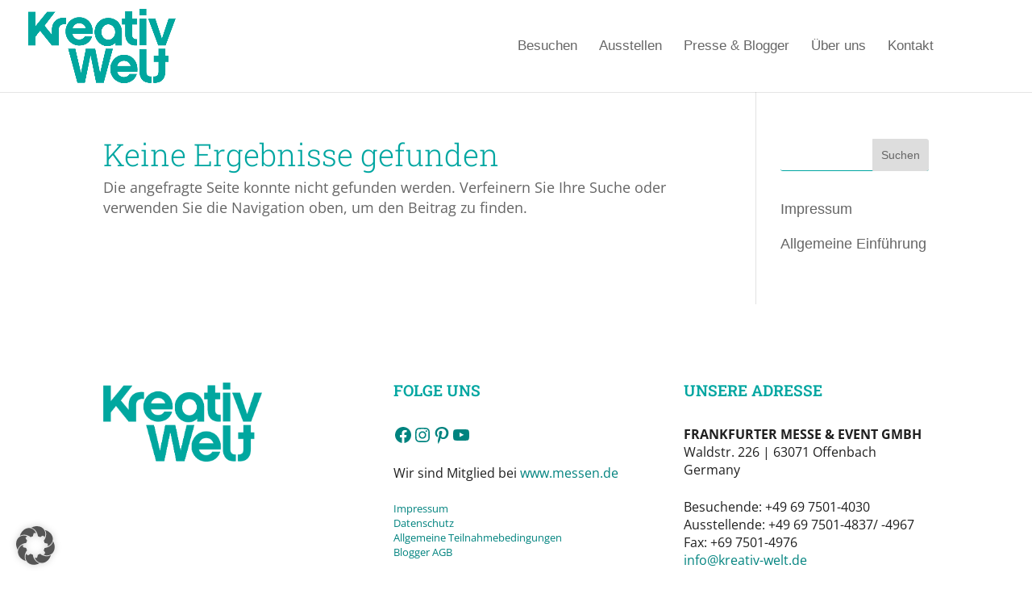

--- FILE ---
content_type: text/html; charset=utf-8
request_url: https://www.google.com/recaptcha/api2/aframe
body_size: 248
content:
<!DOCTYPE HTML><html><head><meta http-equiv="content-type" content="text/html; charset=UTF-8"></head><body><script nonce="WDFgiRHdqbxE53zoYoAKXg">/** Anti-fraud and anti-abuse applications only. See google.com/recaptcha */ try{var clients={'sodar':'https://pagead2.googlesyndication.com/pagead/sodar?'};window.addEventListener("message",function(a){try{if(a.source===window.parent){var b=JSON.parse(a.data);var c=clients[b['id']];if(c){var d=document.createElement('img');d.src=c+b['params']+'&rc='+(localStorage.getItem("rc::a")?sessionStorage.getItem("rc::b"):"");window.document.body.appendChild(d);sessionStorage.setItem("rc::e",parseInt(sessionStorage.getItem("rc::e")||0)+1);localStorage.setItem("rc::h",'1769432929433');}}}catch(b){}});window.parent.postMessage("_grecaptcha_ready", "*");}catch(b){}</script></body></html>

--- FILE ---
content_type: text/css
request_url: https://kreativ-welt.de/wp-content/plugins/wpl_crndi_Messe_Kreativwelt-main/anmeldung_kw.css?ver=1750665659
body_size: 831
content:
labe {
    font-size: 0.75rem;
}

.grid_2 {
    display: grid;
    grid-template-columns: 1fr 1fr;
    column-gap: 20px;
    row-gap: 20px;
}

.flex_column {
    display: flex;
    flex-direction: column;
    width: 100%;
}

.checkbx {
    display: flex;
    flex-direction: row;
    justify-content: space-between;
    align-items: center;
    width: 100%;
    padding-bottom: 20px;
}

.checkbx input{
    width: 20%;
}

.checkbx label{
    width: 100%;
    font-size: 1rem;
}

.kw_table tr td{
    font-size: 1rem;
    text-align: left;
}

.kw_table tr td:first-of-type{
    width: 20px;
    text-align: center;
    padding: 0;
}

.kw_table tr td.price_table {
    width: 200px;
    text-align: right;
}

.kw_table tr:nth-of-type(odd){
    background-color: #ccc;
}

.kw_table label{
    font-weight: 500;
}

.width_full{
    width: 100%;
    display: flex;
    flex-direction: column;
}

fieldset:nth-of-type(odd){
    background-color: #f4f4f4;
}

.empty_field{
    border-color: red !important;
}

#rechner{
    position: fixed;
    right: 20px;
    bottom: 0px;
    border: solid 1px black;
    width: 350px;
    padding: 20px;
    display: flex;
    flex-direction: column;
    background-color: white;
    max-height: 400px;
    overflow: auto;
    overflow-x: hidden;
}

#kw_xtr_message {
    display: flex;
    flex-direction: column;
}

.row{
    display: flex;
    justify-content: space-between;
}

.buchungen{
   display: block;
}

.hide{
    display: none;
}

#rechner hr {
    margin-top: 4px;
    margin-bottom: 4px;
}

.aussteller_info {
    padding: 10px;
    margin-top: 20px;
}

.aussteller_info_head {
    background-color: #ddd;
    padding: 10px;
    display: flex;
    flex-direction: row;
    justify-content:space-between;
    align-items: center;
    margin-bottom: 20px;
}

.aussteller_body_information {
    display: flex;
    flex-direction: row;
    justify-content: space-between;
    width: 100%;
}

.aussteller_info_body {
    display: flex;
    flex-direction: row;
    align-items:flex-start;
}

.aussteller_body_information div {
    width: 47%;
}

.aussteller_body_image {
    width: 35%;
}

.padding_tb {
    padding-top: 30px;
    padding-bottom: 30px;
}

.visually-hidden {
    position: absolute;
    left: -9999px;
  }

@media only screen and (max-width: 765px){
    #rechner{
        position: fixed;
        left: 50%;
        width:500px;
        margin-left: -250px;
        padding: 20px;
    }

   .buchungen_kw{
       display: none;
   }

   .aussteller_body_information {
        flex-direction: column;
    }

    .aussteller_body_image {
        width: 50%;
    }
}

@media only screen and (max-width: 568px){
    #rechner{
        position: fixed;
        left: 50%;
        width:350px;
        margin-left: -175px;
        padding: 20px;
    }

    .aussteller_body_image {
        display: none;
    }
    
    .grid_2 {
        grid-template-columns: 1fr;
    }
}

--- FILE ---
content_type: text/css
request_url: https://kreativ-welt.de/wp-content/et-cache/global/et-divi-customizer-global.min.css?ver=1768140947
body_size: 4767
content:
body,.et_pb_column_1_2 .et_quote_content blockquote cite,.et_pb_column_1_2 .et_link_content a.et_link_main_url,.et_pb_column_1_3 .et_quote_content blockquote cite,.et_pb_column_3_8 .et_quote_content blockquote cite,.et_pb_column_1_4 .et_quote_content blockquote cite,.et_pb_blog_grid .et_quote_content blockquote cite,.et_pb_column_1_3 .et_link_content a.et_link_main_url,.et_pb_column_3_8 .et_link_content a.et_link_main_url,.et_pb_column_1_4 .et_link_content a.et_link_main_url,.et_pb_blog_grid .et_link_content a.et_link_main_url,body .et_pb_bg_layout_light .et_pb_post p,body .et_pb_bg_layout_dark .et_pb_post p{font-size:18px}.et_pb_slide_content,.et_pb_best_value{font-size:20px}h1,h2,h3,h4,h5,h6{color:#00a6a1}body{line-height:1.9em}#et_search_icon:hover,.mobile_menu_bar:before,.mobile_menu_bar:after,.et_toggle_slide_menu:after,.et-social-icon a:hover,.et_pb_sum,.et_pb_pricing li a,.et_pb_pricing_table_button,.et_overlay:before,.entry-summary p.price ins,.et_pb_member_social_links a:hover,.et_pb_widget li a:hover,.et_pb_filterable_portfolio .et_pb_portfolio_filters li a.active,.et_pb_filterable_portfolio .et_pb_portofolio_pagination ul li a.active,.et_pb_gallery .et_pb_gallery_pagination ul li a.active,.wp-pagenavi span.current,.wp-pagenavi a:hover,.nav-single a,.tagged_as a,.posted_in a{color:#00a6a1}.et_pb_contact_submit,.et_password_protected_form .et_submit_button,.et_pb_bg_layout_light .et_pb_newsletter_button,.comment-reply-link,.form-submit .et_pb_button,.et_pb_bg_layout_light .et_pb_promo_button,.et_pb_bg_layout_light .et_pb_more_button,.et_pb_contact p input[type="checkbox"]:checked+label i:before,.et_pb_bg_layout_light.et_pb_module.et_pb_button{color:#00a6a1}.footer-widget h4{color:#00a6a1}.et-search-form,.nav li ul,.et_mobile_menu,.footer-widget li:before,.et_pb_pricing li:before,blockquote{border-color:#00a6a1}.et_pb_counter_amount,.et_pb_featured_table .et_pb_pricing_heading,.et_quote_content,.et_link_content,.et_audio_content,.et_pb_post_slider.et_pb_bg_layout_dark,.et_slide_in_menu_container,.et_pb_contact p input[type="radio"]:checked+label i:before{background-color:#00a6a1}.container,.et_pb_row,.et_pb_slider .et_pb_container,.et_pb_fullwidth_section .et_pb_title_container,.et_pb_fullwidth_section .et_pb_title_featured_container,.et_pb_fullwidth_header:not(.et_pb_fullscreen) .et_pb_fullwidth_header_container{max-width:1200px}.et_boxed_layout #page-container,.et_boxed_layout.et_non_fixed_nav.et_transparent_nav #page-container #top-header,.et_boxed_layout.et_non_fixed_nav.et_transparent_nav #page-container #main-header,.et_fixed_nav.et_boxed_layout #page-container #top-header,.et_fixed_nav.et_boxed_layout #page-container #main-header,.et_boxed_layout #page-container .container,.et_boxed_layout #page-container .et_pb_row{max-width:1360px}a{color:#00a6a1}#main-header .nav li ul{background-color:#00a6a1}.et_secondary_nav_enabled #page-container #top-header{background-color:#e4177a!important}#et-secondary-nav li ul{background-color:#e4177a}#main-header .nav li ul a{color:#ffffff}#top-menu li a{font-size:17px}body.et_vertical_nav .container.et_search_form_container .et-search-form input{font-size:17px!important}#top-menu li.current-menu-ancestor>a,#top-menu li.current-menu-item>a,#top-menu li.current_page_item>a{color:#00a6a1}#main-footer{background-color:#ffffff}#footer-widgets .footer-widget a,#footer-widgets .footer-widget li a,#footer-widgets .footer-widget li a:hover{color:#00a6a1}.footer-widget{color:#1f1f1f}#main-footer .footer-widget h4,#main-footer .widget_block h1,#main-footer .widget_block h2,#main-footer .widget_block h3,#main-footer .widget_block h4,#main-footer .widget_block h5,#main-footer .widget_block h6{color:#1f1f1f}.footer-widget li:before{border-color:#00a6a1}#main-footer .footer-widget h4,#main-footer .widget_block h1,#main-footer .widget_block h2,#main-footer .widget_block h3,#main-footer .widget_block h4,#main-footer .widget_block h5,#main-footer .widget_block h6{font-weight:normal;font-style:normal;text-transform:uppercase;text-decoration:none}#footer-widgets .footer-widget li:before{top:12.3px}#et-footer-nav{background-color:#ffffff}.bottom-nav,.bottom-nav a,.bottom-nav li.current-menu-item a{color:#1f1f1f}#et-footer-nav .bottom-nav li.current-menu-item a{color:#00a6a1}#footer-bottom{background-color:rgba(255,255,255,0.32)}#footer-info{font-size:12px}body .et_pb_button{font-size:18px;background-color:#00837f;border-width:0px!important}body.et_pb_button_helper_class .et_pb_button,body.et_pb_button_helper_class .et_pb_module.et_pb_button{color:#ffffff}body .et_pb_button:after{font-size:28.8px}body .et_pb_bg_layout_light.et_pb_button:hover,body .et_pb_bg_layout_light .et_pb_button:hover,body .et_pb_button:hover{color:#ffffff!important;background-color:#e1017b;border-color:#e1017b!important}@media only screen and (min-width:981px){#main-footer .footer-widget h4,#main-footer .widget_block h1,#main-footer .widget_block h2,#main-footer .widget_block h3,#main-footer .widget_block h4,#main-footer .widget_block h5,#main-footer .widget_block h6{font-size:11px}.et_header_style_left #et-top-navigation,.et_header_style_split #et-top-navigation{padding:50px 0 0 0}.et_header_style_left #et-top-navigation nav>ul>li>a,.et_header_style_split #et-top-navigation nav>ul>li>a{padding-bottom:50px}.et_header_style_split .centered-inline-logo-wrap{width:100px;margin:-100px 0}.et_header_style_split .centered-inline-logo-wrap #logo{max-height:100px}.et_pb_svg_logo.et_header_style_split .centered-inline-logo-wrap #logo{height:100px}.et_header_style_centered #top-menu>li>a{padding-bottom:18px}.et_header_style_slide #et-top-navigation,.et_header_style_fullscreen #et-top-navigation{padding:41px 0 41px 0!important}.et_header_style_centered #main-header .logo_container{height:100px}#logo{max-height:80%}.et_pb_svg_logo #logo{height:80%}.et_header_style_left .et-fixed-header #et-top-navigation,.et_header_style_split .et-fixed-header #et-top-navigation{padding:50px 0 0 0}.et_header_style_left .et-fixed-header #et-top-navigation nav>ul>li>a,.et_header_style_split .et-fixed-header #et-top-navigation nav>ul>li>a{padding-bottom:50px}.et_header_style_centered header#main-header.et-fixed-header .logo_container{height:100px}.et_header_style_split #main-header.et-fixed-header .centered-inline-logo-wrap{width:100px;margin:-100px 0}.et_header_style_split .et-fixed-header .centered-inline-logo-wrap #logo{max-height:100px}.et_pb_svg_logo.et_header_style_split .et-fixed-header .centered-inline-logo-wrap #logo{height:100px}.et_header_style_slide .et-fixed-header #et-top-navigation,.et_header_style_fullscreen .et-fixed-header #et-top-navigation{padding:41px 0 41px 0!important}.et_fixed_nav #page-container .et-fixed-header#top-header{background-color:#ffffff!important}.et_fixed_nav #page-container .et-fixed-header#top-header #et-secondary-nav li ul{background-color:#ffffff}.et-fixed-header #top-menu li.current-menu-ancestor>a,.et-fixed-header #top-menu li.current-menu-item>a,.et-fixed-header #top-menu li.current_page_item>a{color:#00a6a1!important}.et-fixed-header#top-header a{color:#000000}}@media only screen and (min-width:1500px){.et_pb_row{padding:30px 0}.et_pb_section{padding:60px 0}.single.et_pb_pagebuilder_layout.et_full_width_page .et_post_meta_wrapper{padding-top:90px}.et_pb_fullwidth_section{padding:0}}h1,h1.et_pb_contact_main_title,.et_pb_title_container h1{font-size:40px}h2,.product .related h2,.et_pb_column_1_2 .et_quote_content blockquote p{font-size:34px}h3{font-size:29px}h4,.et_pb_circle_counter h3,.et_pb_number_counter h3,.et_pb_column_1_3 .et_pb_post h2,.et_pb_column_1_4 .et_pb_post h2,.et_pb_blog_grid h2,.et_pb_column_1_3 .et_quote_content blockquote p,.et_pb_column_3_8 .et_quote_content blockquote p,.et_pb_column_1_4 .et_quote_content blockquote p,.et_pb_blog_grid .et_quote_content blockquote p,.et_pb_column_1_3 .et_link_content h2,.et_pb_column_3_8 .et_link_content h2,.et_pb_column_1_4 .et_link_content h2,.et_pb_blog_grid .et_link_content h2,.et_pb_column_1_3 .et_audio_content h2,.et_pb_column_3_8 .et_audio_content h2,.et_pb_column_1_4 .et_audio_content h2,.et_pb_blog_grid .et_audio_content h2,.et_pb_column_3_8 .et_pb_audio_module_content h2,.et_pb_column_1_3 .et_pb_audio_module_content h2,.et_pb_gallery_grid .et_pb_gallery_item h3,.et_pb_portfolio_grid .et_pb_portfolio_item h2,.et_pb_filterable_portfolio_grid .et_pb_portfolio_item h2{font-size:24px}h5{font-size:21px}h6{font-size:18px}.et_pb_slide_description .et_pb_slide_title{font-size:61px}.et_pb_gallery_grid .et_pb_gallery_item h3,.et_pb_portfolio_grid .et_pb_portfolio_item h2,.et_pb_filterable_portfolio_grid .et_pb_portfolio_item h2,.et_pb_column_1_4 .et_pb_audio_module_content h2{font-size:21px}	h1,h2,h3,h4,h5,h6{font-family:'Roboto Slab',sans-serif}body,input,textarea,select{font-family:'Roboto',sans-serif}h2,h3,h4,.aussteller_info_head{font-weight:400;font-family:'Roboto Slab',sans-serif}#ticketpreise h3{font-size:1.2em!important;padding:0.5em}h1{font-weight:300;font-size:2.4rem;font-family:'Roboto Slab',sans-serif}h5{font-weight:300;font-size:14px;font-family:'Roboto Slab',sans-serif}.faq h5{font-weight:600;font-size:1em;font-family:'Roboto Slab',sans-serif}h6{color:#1f1f1f;font-size:11px;font-family:'Roboto Slab',sans-serif}.faq p{font-size:0.9em;line-height:1.2}#ticketpreise p{font-size:0.9em!important;line-height:1.4;padding-top:1em}p,span{font-weight:400;font-family:'Open Sans',sans-serif;font-size:1em;line-height:1.4}ul.et_pb_tabs_controls.clearfix{background:none}li.et_pb_tab_1,li.et_pb_tab_0,li.et_pb_tab_2{margin-right:5px;border:none;border-radius:8px 8px 0 0}.et_pb_module.et_pb_tabs.et_pb_tabs_0{border:none!important}ul.et_pb_tabs_controls:after{border-top:none!important}ol,ul{list-style:none!important}.wpcf7-form-control-wrap{display:flex;flex-wrap:wrap}h1.entry-title.main_title,.myform h1{font-weight:600;font-size:3em;text-align:center}.myform h2{font-size:1.6em;line-height:1.2em;margin-top:1em!important;font-weight:bold}.myform h3{font-size:1.4em;line-height:1.2em;margin-top:1em;font-weight:bold;color:#009a92}.myform h4{font-size:1.1em!important;line-height:1.2em;margin-top:1em;font-weight:bold;color:#009a92!important}.myform h5{font-size:1em!important;line-height:1.2em;margin-top:1em;font-weight:bold!important}.myform h6{font-size:0.8em!important;line-height:1.2em;margin-top:1em;font-weight:bold!important}.myform legend{font-size:1.4em;line-height:1.2em;margin-top:1em;font-weight:bold;margin-top:1em!important;margin-bottom:0.5em;font-weight:600;color:#009a92}.myform fieldset:nth-of-type(odd){background:transparent;padding:0}.myform input,.myform select{min-height:1.4em;height:100%}.wpcf7-list-item label{display:flex;gap:0.5em}span.description{font-size:0.8em}.bck-cf7-styler .wpcf7 input:not([type=submit]):not([type=checkbox]):not([type=radio]),.bck-cf7-styler .wpcf7 select,.bck-cf7-styler .wpcf7 textarea{width:100%;max-width:100%;padding:.75em}input.text,input.title,input[type=email],input[type=password],input[type=tel],input[type=text],select,textarea,input.wpcf7-form-control.wpcf7-number.wpcf7-validates-as-required.wpcf7-validates-as-number,input#plz,input#v_mobile,input#v_phone,input#vz_web,input,select{background-color:#f4f4f4;border:1px solid #bbb;color:#333;width:100%;max-width:100%;padding:0.8em;height:auto}.myform label,.myform p,input,select{font-size:0.9em;line-height:1.4;color:#333}.myform label:not(.wpcf7-list-item label),.myform label:not(.wpcf7-acceptance-label),.myform p{padding:0.8em 0}.myform input[type="checkbox"],.myform input[type="radio"]{margin:0.5em!important;width:1.4em}span.wpcf7-list-item-label{padding-top:0.6em}#Zustimmung{width:3em!important;margin:2em!important}input#presseausweis{margin:1em 0;width:100%;padding:3em}.myform input#titel,.myform input[type=text]{margin-bottom:1em}.wpcf7 input[type="url"],.wpcf7 input[type="email"],.wpcf7 input[type="tel"]{direction:ltr;width:100%;padding:10px 20px}.myform .checkbox-inline span{display:flex;gap:0.6em;align-items:baseline}.tablepress-id-1{table-layout:auto!important;width:100%!important}div#tablepress-1_wrapper{font-size:0.7em;line-height:1.4;font-weight:400}.dataTables_filter{float:right;white-space:nowrap;margin-bottom:20px}.tablepress-id-1 .column-4{min-width:375px}.table-responsive{overflow-x:auto;-webkit-overflow-scrolling:touch}.table-responsive table{width:100%;min-width:600px}.table-responsive::after{content:"";position:absolute;top:0;right:0;width:40px;height:100%;pointer-events:none;background:linear-gradient(to left,rgba(255,255,255,1) 0%,rgba(255,255,255,0) 100%)}.aiowps-site-lockout-body p{color:#666;font-size:1em;font-weight:600}.aiowps-site-lockout-body h2{margin-top:20px;font-weight:300;line-height:1.2}.aiowps-site-lockout-box{max-width:800px;margin-top:10%;padding:30px;border:none}table.dataTable.dtr-inline.collapsed>tbody>tr>td.dtr-control:before{background-color:#00a6a1}table.dataTable.dtr-inline.collapsed>tbody>tr.parent>td.dtr-control:before{background-color:#e2007a}table.dataTable.dtr-inline.collapsed>tbody>tr[role=row]>td:first-child::before,table.dataTable.dtr-inline.collapsed>tbody>tr[role=row]>th:first-child::before{background:rgba(199,211,7,1)}.et-pb-controllers{display:none!important}ul.et_pb_tabs_controls.clearfix{background:transparent}.et_pb_tabs{border:none}.et_pb_tabs_0.et_pb_tabs .et_pb_tabs_controls li,.et_pb_tabs_0.et_pb_tabs .et_pb_tabs_controls li a{padding:10px 20px}.et-pb-contact-message{text-align:center;color:#00a6a1;font-size:22px;font-weight:700}caption{margin-top:20px!important}.dica_divi_carousel .dica_divi_carouselitem .dica-image-container{position:relative;overflow:hidden;line-height:0;height:400px}.workshops-2020.dica_divi_carousel .dica_divi_carouselitem .dica-image-container{position:relative;overflow:hidden;line-height:0;height:650px}#mygallery_4sp .dica-image-container{position:relative;overflow:hidden;line-height:0;height:150px}#top-menu,.et-menu,nav#top-menu-nav,nav.et-menu-nav{font-weight:400}#sub-menu li li{color:#ffffff}#et-top-navigation{margin-right:50px!important}ul#menu-submenu-besucherinfo{display:flex;flex-direction:column;position:fixed}.kreat-adlabel{font-size:12px}.acceptance{line-height:1.4;font-size:0.8em;max-width:450px;margin-top:20px;color:#666}input{border:none!important;background:transparent;border-bottom:1px solid #00a6a1!important;width:100%}input#checkbox-newsletter{position:relative;display:flex;flex-direction:row!important;width:auto}input[type=radio]{width:25px!important}.et_pb_row_2.et_pb_row{z-index:0}#n2go-section h2{font-size:1.3em!important;line-height:1.4!important}#n2go-section button{background:#00a6a1!important;font-size:1.2em!important;font-weight:600!important}.brlbs-cmpnt-cb-presest-a{background:transparent!important}p.brlbs-cmpnt-cb-description{color:#666666!important}a.brlbs-cmpnt-cb-btn{background:#e2007a!important}p.brlbs-cmpnt-cb-description{font-size:1.2em!important;line-height:1.2!important}.aussteller_info_head{font-weight:400;font-family:'Roboto Slab',sans-serif;color:#e2007a;font-size:1.5em;background:#f4f4f4}span.aussteller_info_head_kat{color:#00a6a1}span.aussteller_info_head_stand{font-size:0.7em}span.aussteller_body_adresse_label,span.aussteller_body_kontakt_label{color:#00a6a1!important}.aussteller_info{font-size:0.8em;line-height:1.4}span.aussteller_info_head_kat{font-size:0.6em}.aussteller_body_image{width:35%;padding-right:20px}footer#main-footer{bottom:0;left:0;width:100%}#main-footer .container{max-width:1900px}#main-footer h2{font-size:1.2rem!important;font-weight:600}.small-12.medium-4.large-2{width:14%;padding-right:20px}.small-8.medium-4.large-1.footlo{padding-right:3%}.footer-logos.row{display:flex;flex-direction:row;justify-content:space-around;width:100%;padding:30px!important}.footer-logos img{max-height:100px}.row.align-center.mp-row{display:flex;flex-direction:row;justify-content:space-around;max-width:1250px}#footer-widgets .footer-widget li{padding-left:0;position:relative}.et_pb_gutters3.et_pb_footer_columns4 .footer-widget .fwidget{margin-bottom:3%}#footer-widgets .footer-widget a,#footer-widgets .footer-widget li a,#footer-widgets .footer-widget li a:hover{color:#00837f}#main-footer .footer-widget h4,#main-footer .widget_block h1,#main-footer .widget_block h2,#main-footer .widget_block h3,#main-footer .widget_block h4,#main-footer .widget_block h5,#main-footer .widget_block h6{font-weight:600}.footer-widget{box-sizing:border-box;font-size:12px;line-height:1.5;color:#1f1f1f}.et_pb_widget{float:none}.footer-widget li:before{display:none}#folge-uns,#unsere-adresse{color:#00a6a1!important}input.empty_field{background:rgba(247,13,13,0.1)!important}.et_pb_code_0{min-height:auto!important;padding-bottom:3rem}p.wichtig{color:red;font-weight:600}label{font-size:0.9rem!important;line-height:1.3;margin:15px 0 5px 0}input,select{height:100%;margin:0.5em 0}h5{padding-top:20px;font-size:1.1rem;font-weight:600}h6{padding-top:20px;font-size:0.9rem;font-weight:600}legend{font-weight:600;color:#00a6a1;font-size:1.2em;padding:50px 0 0 0;margin-bottom:5px}.success{color:#00a6a1;font-size:1.3rem;font-weight:600}.et_pb_code_0 button,mybutton,.myform button,input.wpcf7-form-control.wpcf7-submit.has-spinner{width:auto;background:#00a6a1!important;color:#fff;padding:0.9em 2em!important;border:none!important;margin-right:1em;margin-top:1em;cursor:pointer;font-size:1em!important}mybutton:hover,.myform button:hover,input.wpcf7-form-control.wpcf7-submit.has-spinner:hover{color:#fff;background:#e4177a!important}.myprice{font-size:2.6em!important;color:#e2007a;font-weight:bold!important}fieldset:nth-of-type(odd){background-color:#f4f4f4;padding:2%}input{height:100%}input[type="text"]{margin-top:5px}input[type="number"],input[type="url"],input[type="email"]{background:#fff;margin-top:5px}input{font-size:1em;padding-left:1%}input[type="checkbox"]{height:20px;width:20px;margin-right:15px}.checkbx{display:flex;flex-direction:row;justify-content:space-between;align-items:center;width:100%;padding-bottom:2px;margin-top:10px}#rechner{width:300px;border:1px solid #00a6a1}section.buchungen_kw{font-size:0.8em;line-height:1.4}section.hide_Element.messe_1.row,section.hide_Element.messe_2.row{font-size:0.9em}section.price_1,section.price_2{font-size:0.9em;color:#00a6a1}section#kw_xtr_message{display:flex;flex-direction:column;margin-bottom:20px}@media (min-width:981px){.et_pb_gutters3.et_pb_footer_columns3 .footer-widget .fwidget{margin-bottom:2em}}@media (max-width:1600px){.footer-logos.row{padding:0px!important}footer#main-footer{bottom:0;left:0;width:100%}}@media (max-width:1400px){footer#main-footer{position:relative!important}body{padding-bottom:20px}}@media (min-width:981px){.et_pb_gutters3 .footer-widget{margin-top:3em!important;margin-bottom:6em!important}}@media (max-width:968px){h1{font-size:2rem}h5{font-size:0.8rem}.workshops-2020.dica_divi_carousel .dica_divi_carouselitem .dica-image-container{height:auto!important}.dica_divi_carousel_0 .dica_divi_carouselitem .dica-item-content{margin-top:20px}.small-12.columns.medium-8.columns.large-8.columns{margin-left:0px}#main-footer .container{max-width:968px}.small-12.medium-4.large-2{width:50%;padding-right:20px;margin-bottom:30px}.small-8.medium-4.large-1.footlo{padding-right:2%}.footer-logos.row{display:flex;flex-direction:column;justify-content:space-around;width:100%;padding:20px!important}.row.align-center.mp-row{display:flex;flex-direction:row;justify-content:space-around;max-width:900px}#footer-info{line-height:1.2}div#footer-widgets{padding:0;margin:3em 0!important}.dica_divi_carousel .dica_divi_carouselitem .dica-image-container{position:relative;overflow:hidden;line-height:0;height:180px}.checkbx{display:flex;flex-direction:row;justify-content:space-between;align-items:center;width:100%;padding-bottom:2px}th{min-width:90px;line-height:1;font-size:0.8em}.entry-content thead th,.entry-content tr th{padding:0.5em!important}.kw_table tr th{font-size:0.8rem;text-align:left}.entry-content table:not(.variations){width:100%!important}section.checkbx.checkbx_full{max-width:80%}.width_full{width:80%;line-height:1.1}input{max-width:340px}}@media only screen and (max-width:568px){#rechner{margin-left:-152px}}.BorlabsCookie ._brlbs-content-blocker a._brlbs-btn{background:#00837f!important;color:#fff!important}.BorlabsCookie ._brlbs-content-blocker a._brlbs-btn:hover{color:#fff!important;background-color:#e2007a!important}.BorlabsCookie ._brlbs-content-blocker ._brlbs-caption label small{color:#fff}.et_pb_gallery_caption{font-family:'Roboto Slab',sans-serif!important;font-size:0.9em!important;font-weight:700!important;color:#00837f!important}.et_pb_gallery_image,.et_pb_gallery_title,.et_pb_gallery_caption{max-width:95%;margin-left:auto!important;margin-right:auto!important}.et_pb_gallery_image a{line-height:0!important}

--- FILE ---
content_type: text/css
request_url: https://kreativ-welt.de/wp-content/plugins/divi-assistant/D4/include/php/public/css/dropdown-menu-keyboard-navigation.min.css?ver=2.1.1
body_size: 249
content:
.menu li.et-hover>ul,.nav li.et-hover>ul{visibility:visible!important;opacity:1!important}.menu-item-has-children li.menu-item-has-children>a>button.dropdown-toggle,nav>ul>li.menu-item-has-children>a>button.dropdown-toggle{position:absolute;height:8px;width:8px;border:none;padding:0;background:0 0;outline-offset:5px}.menu-item-has-children li.menu-item-has-children>a.keyboard-navigation-outline>button.dropdown-toggle,.menu-item-has-children li.menu-item-has-children>a>button.dropdown-toggle.keyboard-navigation-outline,nav>ul>li.menu-item-has-children>a.keyboard-navigation-outline>button.dropdown-toggle,nav>ul>li.menu-item-has-children>a>button.dropdown-toggle.keyboard-navigation-outline{display:block!important}

--- FILE ---
content_type: text/css
request_url: https://kreativ-welt.de/wp-content/plugins/wpl_crndi_Messe_Kreativwelt-main/anmeldung_kw.css?ver=1750665659
body_size: 831
content:
labe {
    font-size: 0.75rem;
}

.grid_2 {
    display: grid;
    grid-template-columns: 1fr 1fr;
    column-gap: 20px;
    row-gap: 20px;
}

.flex_column {
    display: flex;
    flex-direction: column;
    width: 100%;
}

.checkbx {
    display: flex;
    flex-direction: row;
    justify-content: space-between;
    align-items: center;
    width: 100%;
    padding-bottom: 20px;
}

.checkbx input{
    width: 20%;
}

.checkbx label{
    width: 100%;
    font-size: 1rem;
}

.kw_table tr td{
    font-size: 1rem;
    text-align: left;
}

.kw_table tr td:first-of-type{
    width: 20px;
    text-align: center;
    padding: 0;
}

.kw_table tr td.price_table {
    width: 200px;
    text-align: right;
}

.kw_table tr:nth-of-type(odd){
    background-color: #ccc;
}

.kw_table label{
    font-weight: 500;
}

.width_full{
    width: 100%;
    display: flex;
    flex-direction: column;
}

fieldset:nth-of-type(odd){
    background-color: #f4f4f4;
}

.empty_field{
    border-color: red !important;
}

#rechner{
    position: fixed;
    right: 20px;
    bottom: 0px;
    border: solid 1px black;
    width: 350px;
    padding: 20px;
    display: flex;
    flex-direction: column;
    background-color: white;
    max-height: 400px;
    overflow: auto;
    overflow-x: hidden;
}

#kw_xtr_message {
    display: flex;
    flex-direction: column;
}

.row{
    display: flex;
    justify-content: space-between;
}

.buchungen{
   display: block;
}

.hide{
    display: none;
}

#rechner hr {
    margin-top: 4px;
    margin-bottom: 4px;
}

.aussteller_info {
    padding: 10px;
    margin-top: 20px;
}

.aussteller_info_head {
    background-color: #ddd;
    padding: 10px;
    display: flex;
    flex-direction: row;
    justify-content:space-between;
    align-items: center;
    margin-bottom: 20px;
}

.aussteller_body_information {
    display: flex;
    flex-direction: row;
    justify-content: space-between;
    width: 100%;
}

.aussteller_info_body {
    display: flex;
    flex-direction: row;
    align-items:flex-start;
}

.aussteller_body_information div {
    width: 47%;
}

.aussteller_body_image {
    width: 35%;
}

.padding_tb {
    padding-top: 30px;
    padding-bottom: 30px;
}

.visually-hidden {
    position: absolute;
    left: -9999px;
  }

@media only screen and (max-width: 765px){
    #rechner{
        position: fixed;
        left: 50%;
        width:500px;
        margin-left: -250px;
        padding: 20px;
    }

   .buchungen_kw{
       display: none;
   }

   .aussteller_body_information {
        flex-direction: column;
    }

    .aussteller_body_image {
        width: 50%;
    }
}

@media only screen and (max-width: 568px){
    #rechner{
        position: fixed;
        left: 50%;
        width:350px;
        margin-left: -175px;
        padding: 20px;
    }

    .aussteller_body_image {
        display: none;
    }
    
    .grid_2 {
        grid-template-columns: 1fr;
    }
}

--- FILE ---
content_type: text/css
request_url: https://kreativ-welt.de/wp-content/themes/Divi-child/style.css?ver=4.14.0.1637671728
body_size: 1091
content:
/*
Theme Name: Divi Child
Theme URI: http://www.elegantthemes.com/gallery/divi/
Template: Divi
Author: Elegant Themes
Author URI: http://www.elegantthemes.com
Description: Smart. Flexible. Beautiful. Divi is the most powerful theme in our collection.
Version: 4.14.0.1637671728
Updated: 2021-11-23 13:48:48

*/
/* roboto-slab-100 - latin */
@font-face {
  font-family: 'Roboto Slab';
  font-style: normal;
  font-weight: 100;
  src: url('fonts/roboto-slab-v16-latin-100.eot'); /* IE9 Compat Modes */
  src: local(''),
       url('fonts/roboto-slab-v16-latin-100.eot?#iefix') format('embedded-opentype'), /* IE6-IE8 */
       url('fonts/roboto-slab-v16-latin-100.woff2') format('woff2'), /* Super Modern Browsers */
       url('fonts/roboto-slab-v16-latin-100.woff') format('woff'), /* Modern Browsers */
       url('fonts/roboto-slab-v16-latin-100.ttf') format('truetype'), /* Safari, Android, iOS */
       url('fonts/roboto-slab-v16-latin-100.svg#RobotoSlab') format('svg'); /* Legacy iOS */
}
/* roboto-slab-200 - latin */
@font-face {
  font-family: 'Roboto Slab';
  font-style: normal;
  font-weight: 200;
  src: url('fonts/roboto-slab-v16-latin-200.eot'); /* IE9 Compat Modes */
  src: local(''),
       url('fonts/roboto-slab-v16-latin-200.eot?#iefix') format('embedded-opentype'), /* IE6-IE8 */
       url('fonts/roboto-slab-v16-latin-200.woff2') format('woff2'), /* Super Modern Browsers */
       url('fonts/roboto-slab-v16-latin-200.woff') format('woff'), /* Modern Browsers */
       url('fonts/roboto-slab-v16-latin-200.ttf') format('truetype'), /* Safari, Android, iOS */
       url('fonts/roboto-slab-v16-latin-200.svg#RobotoSlab') format('svg'); /* Legacy iOS */
}
/* roboto-slab-300 - latin */
@font-face {
  font-family: 'Roboto Slab';
  font-style: normal;
  font-weight: 300;
  src: url('fonts/roboto-slab-v16-latin-300.eot'); /* IE9 Compat Modes */
  src: local(''),
       url('fonts/roboto-slab-v16-latin-300.eot?#iefix') format('embedded-opentype'), /* IE6-IE8 */
       url('fonts/roboto-slab-v16-latin-300.woff2') format('woff2'), /* Super Modern Browsers */
       url('fonts/roboto-slab-v16-latin-300.woff') format('woff'), /* Modern Browsers */
       url('fonts/roboto-slab-v16-latin-300.ttf') format('truetype'), /* Safari, Android, iOS */
       url('fonts/roboto-slab-v16-latin-300.svg#RobotoSlab') format('svg'); /* Legacy iOS */
}
/* roboto-slab-regular - latin */
@font-face {
  font-family: 'Roboto Slab';
  font-style: normal;
  font-weight: 400;
  src: url('fonts/roboto-slab-v16-latin-regular.eot'); /* IE9 Compat Modes */
  src: local(''),
       url('fonts/roboto-slab-v16-latin-regular.eot?#iefix') format('embedded-opentype'), /* IE6-IE8 */
       url('fonts/roboto-slab-v16-latin-regular.woff2') format('woff2'), /* Super Modern Browsers */
       url('fonts/roboto-slab-v16-latin-regular.woff') format('woff'), /* Modern Browsers */
       url('fonts/roboto-slab-v16-latin-regular.ttf') format('truetype'), /* Safari, Android, iOS */
       url('fonts/roboto-slab-v16-latin-regular.svg#RobotoSlab') format('svg'); /* Legacy iOS */
}
/* roboto-slab-500 - latin */
@font-face {
  font-family: 'Roboto Slab';
  font-style: normal;
  font-weight: 500;
  src: url('fonts/roboto-slab-v16-latin-500.eot'); /* IE9 Compat Modes */
  src: local(''),
       url('fonts/roboto-slab-v16-latin-500.eot?#iefix') format('embedded-opentype'), /* IE6-IE8 */
       url('fonts/roboto-slab-v16-latin-500.woff2') format('woff2'), /* Super Modern Browsers */
       url('fonts/roboto-slab-v16-latin-500.woff') format('woff'), /* Modern Browsers */
       url('fonts/roboto-slab-v16-latin-500.ttf') format('truetype'), /* Safari, Android, iOS */
       url('fonts/roboto-slab-v16-latin-500.svg#RobotoSlab') format('svg'); /* Legacy iOS */
}
/* roboto-slab-600 - latin */
@font-face {
  font-family: 'Roboto Slab';
  font-style: normal;
  font-weight: 600;
  src: url('fonts/roboto-slab-v16-latin-600.eot'); /* IE9 Compat Modes */
  src: local(''),
       url('fonts/roboto-slab-v16-latin-600.eot?#iefix') format('embedded-opentype'), /* IE6-IE8 */
       url('fonts/roboto-slab-v16-latin-600.woff2') format('woff2'), /* Super Modern Browsers */
       url('fonts/roboto-slab-v16-latin-600.woff') format('woff'), /* Modern Browsers */
       url('fonts/roboto-slab-v16-latin-600.ttf') format('truetype'), /* Safari, Android, iOS */
       url('fonts/roboto-slab-v16-latin-600.svg#RobotoSlab') format('svg'); /* Legacy iOS */
}
/* roboto-slab-700 - latin */
@font-face {
  font-family: 'Roboto Slab';
  font-style: normal;
  font-weight: 700;
  src: url('fonts/roboto-slab-v16-latin-700.eot'); /* IE9 Compat Modes */
  src: local(''),
       url('fonts/roboto-slab-v16-latin-700.eot?#iefix') format('embedded-opentype'), /* IE6-IE8 */
       url('fonts/roboto-slab-v16-latin-700.woff2') format('woff2'), /* Super Modern Browsers */
       url('fonts/roboto-slab-v16-latin-700.woff') format('woff'), /* Modern Browsers */
       url('fonts/roboto-slab-v16-latin-700.ttf') format('truetype'), /* Safari, Android, iOS */
       url('fonts/roboto-slab-v16-latin-700.svg#RobotoSlab') format('svg'); /* Legacy iOS */
}
/* roboto-slab-800 - latin */
@font-face {
  font-family: 'Roboto Slab';
  font-style: normal;
  font-weight: 800;
  src: url('fonts/roboto-slab-v16-latin-800.eot'); /* IE9 Compat Modes */
  src: local(''),
       url('fonts/roboto-slab-v16-latin-800.eot?#iefix') format('embedded-opentype'), /* IE6-IE8 */
       url('fonts/roboto-slab-v16-latin-800.woff2') format('woff2'), /* Super Modern Browsers */
       url('fonts/roboto-slab-v16-latin-800.woff') format('woff'), /* Modern Browsers */
       url('fonts/roboto-slab-v16-latin-800.ttf') format('truetype'), /* Safari, Android, iOS */
       url('fonts/roboto-slab-v16-latin-800.svg#RobotoSlab') format('svg'); /* Legacy iOS */
}
/* roboto-slab-900 - latin */
@font-face {
  font-family: 'Roboto Slab';
  font-style: normal;
  font-weight: 900;
  src: url('fonts/roboto-slab-v16-latin-900.eot'); /* IE9 Compat Modes */
  src: local(''),
       url('fonts/roboto-slab-v16-latin-900.eot?#iefix') format('embedded-opentype'), /* IE6-IE8 */
       url('fonts/roboto-slab-v16-latin-900.woff2') format('woff2'), /* Super Modern Browsers */
       url('fonts/roboto-slab-v16-latin-900.woff') format('woff'), /* Modern Browsers */
       url('fonts/roboto-slab-v16-latin-900.ttf') format('truetype'), /* Safari, Android, iOS */
       url('fonts/roboto-slab-v16-latin-900.svg#RobotoSlab') format('svg'); /* Legacy iOS */
}
/* open-sans-300 - latin */
@font-face {
  font-family: 'Open Sans';
  font-style: normal;
  font-weight: 300;
  src: url('fonts/open-sans-v27-latin-300.eot'); /* IE9 Compat Modes */
  src: local(''),
       url('fonts/open-sans-v27-latin-300.eot?#iefix') format('embedded-opentype'), /* IE6-IE8 */
       url('fonts/open-sans-v27-latin-300.woff2') format('woff2'), /* Super Modern Browsers */
       url('fonts/open-sans-v27-latin-300.woff') format('woff'), /* Modern Browsers */
       url('fonts/open-sans-v27-latin-300.ttf') format('truetype'), /* Safari, Android, iOS */
       url('fonts/open-sans-v27-latin-300.svg#OpenSans') format('svg'); /* Legacy iOS */
}
/* open-sans-regular - latin */
@font-face {
  font-family: 'Open Sans';
  font-style: normal;
  font-weight: 400;
  src: url('fonts/open-sans-v27-latin-regular.eot'); /* IE9 Compat Modes */
  src: local(''),
       url('fonts/open-sans-v27-latin-regular.eot?#iefix') format('embedded-opentype'), /* IE6-IE8 */
       url('fonts/open-sans-v27-latin-regular.woff2') format('woff2'), /* Super Modern Browsers */
       url('fonts/open-sans-v27-latin-regular.woff') format('woff'), /* Modern Browsers */
       url('fonts/open-sans-v27-latin-regular.ttf') format('truetype'), /* Safari, Android, iOS */
       url('fonts/open-sans-v27-latin-regular.svg#OpenSans') format('svg'); /* Legacy iOS */
}
/* open-sans-500 - latin */
@font-face {
  font-family: 'Open Sans';
  font-style: normal;
  font-weight: 500;
  src: url('fonts/open-sans-v27-latin-500.eot'); /* IE9 Compat Modes */
  src: local(''),
       url('fonts/open-sans-v27-latin-500.eot?#iefix') format('embedded-opentype'), /* IE6-IE8 */
       url('fonts/open-sans-v27-latin-500.woff2') format('woff2'), /* Super Modern Browsers */
       url('fonts/open-sans-v27-latin-500.woff') format('woff'), /* Modern Browsers */
       url('fonts/open-sans-v27-latin-500.ttf') format('truetype'), /* Safari, Android, iOS */
       url('fonts/open-sans-v27-latin-500.svg#OpenSans') format('svg'); /* Legacy iOS */
}
/* open-sans-600 - latin */
@font-face {
  font-family: 'Open Sans';
  font-style: normal;
  font-weight: 600;
  src: url('fonts/open-sans-v27-latin-600.eot'); /* IE9 Compat Modes */
  src: local(''),
       url('fonts/open-sans-v27-latin-600.eot?#iefix') format('embedded-opentype'), /* IE6-IE8 */
       url('fonts/open-sans-v27-latin-600.woff2') format('woff2'), /* Super Modern Browsers */
       url('fonts/open-sans-v27-latin-600.woff') format('woff'), /* Modern Browsers */
       url('fonts/open-sans-v27-latin-600.ttf') format('truetype'), /* Safari, Android, iOS */
       url('fonts/open-sans-v27-latin-600.svg#OpenSans') format('svg'); /* Legacy iOS */
}
/* open-sans-700 - latin */
@font-face {
  font-family: 'Open Sans';
  font-style: normal;
  font-weight: 700;
  src: url('fonts/open-sans-v27-latin-700.eot'); /* IE9 Compat Modes */
  src: local(''),
       url('fonts/open-sans-v27-latin-700.eot?#iefix') format('embedded-opentype'), /* IE6-IE8 */
       url('fonts/open-sans-v27-latin-700.woff2') format('woff2'), /* Super Modern Browsers */
       url('fonts/open-sans-v27-latin-700.woff') format('woff'), /* Modern Browsers */
       url('fonts/open-sans-v27-latin-700.ttf') format('truetype'), /* Safari, Android, iOS */
       url('fonts/open-sans-v27-latin-700.svg#OpenSans') format('svg'); /* Legacy iOS */
}
/* open-sans-800 - latin */
@font-face {
  font-family: 'Open Sans';
  font-style: normal;
  font-weight: 800;
  src: url('fonts/open-sans-v27-latin-800.eot'); /* IE9 Compat Modes */
  src: local(''),
       url('fonts/open-sans-v27-latin-800.eot?#iefix') format('embedded-opentype'), /* IE6-IE8 */
       url('fonts/open-sans-v27-latin-800.woff2') format('woff2'), /* Super Modern Browsers */
       url('fonts/open-sans-v27-latin-800.woff') format('woff'), /* Modern Browsers */
       url('fonts/open-sans-v27-latin-800.ttf') format('truetype'), /* Safari, Android, iOS */
       url('fonts/open-sans-v27-latin-800.svg#OpenSans') format('svg'); /* Legacy iOS */
}
/* open-sans-300italic - latin */
@font-face {
  font-family: 'Open Sans';
  font-style: italic;
  font-weight: 300;
  src: url('fonts/open-sans-v27-latin-300italic.eot'); /* IE9 Compat Modes */
  src: local(''),
       url('fonts/open-sans-v27-latin-300italic.eot?#iefix') format('embedded-opentype'), /* IE6-IE8 */
       url('fonts/open-sans-v27-latin-300italic.woff2') format('woff2'), /* Super Modern Browsers */
       url('fonts/open-sans-v27-latin-300italic.woff') format('woff'), /* Modern Browsers */
       url('fonts/open-sans-v27-latin-300italic.ttf') format('truetype'), /* Safari, Android, iOS */
       url('fonts/open-sans-v27-latin-300italic.svg#OpenSans') format('svg'); /* Legacy iOS */
}
/* open-sans-italic - latin */
@font-face {
  font-family: 'Open Sans';
  font-style: italic;
  font-weight: 400;
  src: url('fonts/open-sans-v27-latin-italic.eot'); /* IE9 Compat Modes */
  src: local(''),
       url('fonts/open-sans-v27-latin-italic.eot?#iefix') format('embedded-opentype'), /* IE6-IE8 */
       url('fonts/open-sans-v27-latin-italic.woff2') format('woff2'), /* Super Modern Browsers */
       url('fonts/open-sans-v27-latin-italic.woff') format('woff'), /* Modern Browsers */
       url('fonts/open-sans-v27-latin-italic.ttf') format('truetype'), /* Safari, Android, iOS */
       url('fonts/open-sans-v27-latin-italic.svg#OpenSans') format('svg'); /* Legacy iOS */
}
/* open-sans-500italic - latin */
@font-face {
  font-family: 'Open Sans';
  font-style: italic;
  font-weight: 500;
  src: url('fonts/open-sans-v27-latin-500italic.eot'); /* IE9 Compat Modes */
  src: local(''),
       url('fonts/open-sans-v27-latin-500italic.eot?#iefix') format('embedded-opentype'), /* IE6-IE8 */
       url('fonts/open-sans-v27-latin-500italic.woff2') format('woff2'), /* Super Modern Browsers */
       url('fonts/open-sans-v27-latin-500italic.woff') format('woff'), /* Modern Browsers */
       url('fonts/open-sans-v27-latin-500italic.ttf') format('truetype'), /* Safari, Android, iOS */
       url('fonts/open-sans-v27-latin-500italic.svg#OpenSans') format('svg'); /* Legacy iOS */
}
/* open-sans-600italic - latin */
@font-face {
  font-family: 'Open Sans';
  font-style: italic;
  font-weight: 600;
  src: url('fonts/open-sans-v27-latin-600italic.eot'); /* IE9 Compat Modes */
  src: local(''),
       url('fonts/open-sans-v27-latin-600italic.eot?#iefix') format('embedded-opentype'), /* IE6-IE8 */
       url('fonts/open-sans-v27-latin-600italic.woff2') format('woff2'), /* Super Modern Browsers */
       url('fonts/open-sans-v27-latin-600italic.woff') format('woff'), /* Modern Browsers */
       url('fonts/open-sans-v27-latin-600italic.ttf') format('truetype'), /* Safari, Android, iOS */
       url('fonts/open-sans-v27-latin-600italic.svg#OpenSans') format('svg'); /* Legacy iOS */
}
/* open-sans-700italic - latin */
@font-face {
  font-family: 'Open Sans';
  font-style: italic;
  font-weight: 700;
  src: url('fonts/open-sans-v27-latin-700italic.eot'); /* IE9 Compat Modes */
  src: local(''),
       url('fonts/open-sans-v27-latin-700italic.eot?#iefix') format('embedded-opentype'), /* IE6-IE8 */
       url('fonts/open-sans-v27-latin-700italic.woff2') format('woff2'), /* Super Modern Browsers */
       url('fonts/open-sans-v27-latin-700italic.woff') format('woff'), /* Modern Browsers */
       url('fonts/open-sans-v27-latin-700italic.ttf') format('truetype'), /* Safari, Android, iOS */
       url('fonts/open-sans-v27-latin-700italic.svg#OpenSans') format('svg'); /* Legacy iOS */
}
/* open-sans-800italic - latin */
@font-face {
  font-family: 'Open Sans';
  font-style: italic;
  font-weight: 800;
  src: url('fonts/open-sans-v27-latin-800italic.eot'); /* IE9 Compat Modes */
  src: local(''),
       url('fonts/open-sans-v27-latin-800italic.eot?#iefix') format('embedded-opentype'), /* IE6-IE8 */
       url('fonts/open-sans-v27-latin-800italic.woff2') format('woff2'), /* Super Modern Browsers */
       url('fonts/open-sans-v27-latin-800italic.woff') format('woff'), /* Modern Browsers */
       url('fonts/open-sans-v27-latin-800italic.ttf') format('truetype'), /* Safari, Android, iOS */
       url('fonts/open-sans-v27-latin-800italic.svg#OpenSans') format('svg'); /* Legacy iOS */
}

--- FILE ---
content_type: text/css
request_url: https://kreativ-welt.de/wp-content/et-cache/global/et-divi-customizer-global.min.css?ver=1768140947
body_size: 4767
content:
body,.et_pb_column_1_2 .et_quote_content blockquote cite,.et_pb_column_1_2 .et_link_content a.et_link_main_url,.et_pb_column_1_3 .et_quote_content blockquote cite,.et_pb_column_3_8 .et_quote_content blockquote cite,.et_pb_column_1_4 .et_quote_content blockquote cite,.et_pb_blog_grid .et_quote_content blockquote cite,.et_pb_column_1_3 .et_link_content a.et_link_main_url,.et_pb_column_3_8 .et_link_content a.et_link_main_url,.et_pb_column_1_4 .et_link_content a.et_link_main_url,.et_pb_blog_grid .et_link_content a.et_link_main_url,body .et_pb_bg_layout_light .et_pb_post p,body .et_pb_bg_layout_dark .et_pb_post p{font-size:18px}.et_pb_slide_content,.et_pb_best_value{font-size:20px}h1,h2,h3,h4,h5,h6{color:#00a6a1}body{line-height:1.9em}#et_search_icon:hover,.mobile_menu_bar:before,.mobile_menu_bar:after,.et_toggle_slide_menu:after,.et-social-icon a:hover,.et_pb_sum,.et_pb_pricing li a,.et_pb_pricing_table_button,.et_overlay:before,.entry-summary p.price ins,.et_pb_member_social_links a:hover,.et_pb_widget li a:hover,.et_pb_filterable_portfolio .et_pb_portfolio_filters li a.active,.et_pb_filterable_portfolio .et_pb_portofolio_pagination ul li a.active,.et_pb_gallery .et_pb_gallery_pagination ul li a.active,.wp-pagenavi span.current,.wp-pagenavi a:hover,.nav-single a,.tagged_as a,.posted_in a{color:#00a6a1}.et_pb_contact_submit,.et_password_protected_form .et_submit_button,.et_pb_bg_layout_light .et_pb_newsletter_button,.comment-reply-link,.form-submit .et_pb_button,.et_pb_bg_layout_light .et_pb_promo_button,.et_pb_bg_layout_light .et_pb_more_button,.et_pb_contact p input[type="checkbox"]:checked+label i:before,.et_pb_bg_layout_light.et_pb_module.et_pb_button{color:#00a6a1}.footer-widget h4{color:#00a6a1}.et-search-form,.nav li ul,.et_mobile_menu,.footer-widget li:before,.et_pb_pricing li:before,blockquote{border-color:#00a6a1}.et_pb_counter_amount,.et_pb_featured_table .et_pb_pricing_heading,.et_quote_content,.et_link_content,.et_audio_content,.et_pb_post_slider.et_pb_bg_layout_dark,.et_slide_in_menu_container,.et_pb_contact p input[type="radio"]:checked+label i:before{background-color:#00a6a1}.container,.et_pb_row,.et_pb_slider .et_pb_container,.et_pb_fullwidth_section .et_pb_title_container,.et_pb_fullwidth_section .et_pb_title_featured_container,.et_pb_fullwidth_header:not(.et_pb_fullscreen) .et_pb_fullwidth_header_container{max-width:1200px}.et_boxed_layout #page-container,.et_boxed_layout.et_non_fixed_nav.et_transparent_nav #page-container #top-header,.et_boxed_layout.et_non_fixed_nav.et_transparent_nav #page-container #main-header,.et_fixed_nav.et_boxed_layout #page-container #top-header,.et_fixed_nav.et_boxed_layout #page-container #main-header,.et_boxed_layout #page-container .container,.et_boxed_layout #page-container .et_pb_row{max-width:1360px}a{color:#00a6a1}#main-header .nav li ul{background-color:#00a6a1}.et_secondary_nav_enabled #page-container #top-header{background-color:#e4177a!important}#et-secondary-nav li ul{background-color:#e4177a}#main-header .nav li ul a{color:#ffffff}#top-menu li a{font-size:17px}body.et_vertical_nav .container.et_search_form_container .et-search-form input{font-size:17px!important}#top-menu li.current-menu-ancestor>a,#top-menu li.current-menu-item>a,#top-menu li.current_page_item>a{color:#00a6a1}#main-footer{background-color:#ffffff}#footer-widgets .footer-widget a,#footer-widgets .footer-widget li a,#footer-widgets .footer-widget li a:hover{color:#00a6a1}.footer-widget{color:#1f1f1f}#main-footer .footer-widget h4,#main-footer .widget_block h1,#main-footer .widget_block h2,#main-footer .widget_block h3,#main-footer .widget_block h4,#main-footer .widget_block h5,#main-footer .widget_block h6{color:#1f1f1f}.footer-widget li:before{border-color:#00a6a1}#main-footer .footer-widget h4,#main-footer .widget_block h1,#main-footer .widget_block h2,#main-footer .widget_block h3,#main-footer .widget_block h4,#main-footer .widget_block h5,#main-footer .widget_block h6{font-weight:normal;font-style:normal;text-transform:uppercase;text-decoration:none}#footer-widgets .footer-widget li:before{top:12.3px}#et-footer-nav{background-color:#ffffff}.bottom-nav,.bottom-nav a,.bottom-nav li.current-menu-item a{color:#1f1f1f}#et-footer-nav .bottom-nav li.current-menu-item a{color:#00a6a1}#footer-bottom{background-color:rgba(255,255,255,0.32)}#footer-info{font-size:12px}body .et_pb_button{font-size:18px;background-color:#00837f;border-width:0px!important}body.et_pb_button_helper_class .et_pb_button,body.et_pb_button_helper_class .et_pb_module.et_pb_button{color:#ffffff}body .et_pb_button:after{font-size:28.8px}body .et_pb_bg_layout_light.et_pb_button:hover,body .et_pb_bg_layout_light .et_pb_button:hover,body .et_pb_button:hover{color:#ffffff!important;background-color:#e1017b;border-color:#e1017b!important}@media only screen and (min-width:981px){#main-footer .footer-widget h4,#main-footer .widget_block h1,#main-footer .widget_block h2,#main-footer .widget_block h3,#main-footer .widget_block h4,#main-footer .widget_block h5,#main-footer .widget_block h6{font-size:11px}.et_header_style_left #et-top-navigation,.et_header_style_split #et-top-navigation{padding:50px 0 0 0}.et_header_style_left #et-top-navigation nav>ul>li>a,.et_header_style_split #et-top-navigation nav>ul>li>a{padding-bottom:50px}.et_header_style_split .centered-inline-logo-wrap{width:100px;margin:-100px 0}.et_header_style_split .centered-inline-logo-wrap #logo{max-height:100px}.et_pb_svg_logo.et_header_style_split .centered-inline-logo-wrap #logo{height:100px}.et_header_style_centered #top-menu>li>a{padding-bottom:18px}.et_header_style_slide #et-top-navigation,.et_header_style_fullscreen #et-top-navigation{padding:41px 0 41px 0!important}.et_header_style_centered #main-header .logo_container{height:100px}#logo{max-height:80%}.et_pb_svg_logo #logo{height:80%}.et_header_style_left .et-fixed-header #et-top-navigation,.et_header_style_split .et-fixed-header #et-top-navigation{padding:50px 0 0 0}.et_header_style_left .et-fixed-header #et-top-navigation nav>ul>li>a,.et_header_style_split .et-fixed-header #et-top-navigation nav>ul>li>a{padding-bottom:50px}.et_header_style_centered header#main-header.et-fixed-header .logo_container{height:100px}.et_header_style_split #main-header.et-fixed-header .centered-inline-logo-wrap{width:100px;margin:-100px 0}.et_header_style_split .et-fixed-header .centered-inline-logo-wrap #logo{max-height:100px}.et_pb_svg_logo.et_header_style_split .et-fixed-header .centered-inline-logo-wrap #logo{height:100px}.et_header_style_slide .et-fixed-header #et-top-navigation,.et_header_style_fullscreen .et-fixed-header #et-top-navigation{padding:41px 0 41px 0!important}.et_fixed_nav #page-container .et-fixed-header#top-header{background-color:#ffffff!important}.et_fixed_nav #page-container .et-fixed-header#top-header #et-secondary-nav li ul{background-color:#ffffff}.et-fixed-header #top-menu li.current-menu-ancestor>a,.et-fixed-header #top-menu li.current-menu-item>a,.et-fixed-header #top-menu li.current_page_item>a{color:#00a6a1!important}.et-fixed-header#top-header a{color:#000000}}@media only screen and (min-width:1500px){.et_pb_row{padding:30px 0}.et_pb_section{padding:60px 0}.single.et_pb_pagebuilder_layout.et_full_width_page .et_post_meta_wrapper{padding-top:90px}.et_pb_fullwidth_section{padding:0}}h1,h1.et_pb_contact_main_title,.et_pb_title_container h1{font-size:40px}h2,.product .related h2,.et_pb_column_1_2 .et_quote_content blockquote p{font-size:34px}h3{font-size:29px}h4,.et_pb_circle_counter h3,.et_pb_number_counter h3,.et_pb_column_1_3 .et_pb_post h2,.et_pb_column_1_4 .et_pb_post h2,.et_pb_blog_grid h2,.et_pb_column_1_3 .et_quote_content blockquote p,.et_pb_column_3_8 .et_quote_content blockquote p,.et_pb_column_1_4 .et_quote_content blockquote p,.et_pb_blog_grid .et_quote_content blockquote p,.et_pb_column_1_3 .et_link_content h2,.et_pb_column_3_8 .et_link_content h2,.et_pb_column_1_4 .et_link_content h2,.et_pb_blog_grid .et_link_content h2,.et_pb_column_1_3 .et_audio_content h2,.et_pb_column_3_8 .et_audio_content h2,.et_pb_column_1_4 .et_audio_content h2,.et_pb_blog_grid .et_audio_content h2,.et_pb_column_3_8 .et_pb_audio_module_content h2,.et_pb_column_1_3 .et_pb_audio_module_content h2,.et_pb_gallery_grid .et_pb_gallery_item h3,.et_pb_portfolio_grid .et_pb_portfolio_item h2,.et_pb_filterable_portfolio_grid .et_pb_portfolio_item h2{font-size:24px}h5{font-size:21px}h6{font-size:18px}.et_pb_slide_description .et_pb_slide_title{font-size:61px}.et_pb_gallery_grid .et_pb_gallery_item h3,.et_pb_portfolio_grid .et_pb_portfolio_item h2,.et_pb_filterable_portfolio_grid .et_pb_portfolio_item h2,.et_pb_column_1_4 .et_pb_audio_module_content h2{font-size:21px}	h1,h2,h3,h4,h5,h6{font-family:'Roboto Slab',sans-serif}body,input,textarea,select{font-family:'Roboto',sans-serif}h2,h3,h4,.aussteller_info_head{font-weight:400;font-family:'Roboto Slab',sans-serif}#ticketpreise h3{font-size:1.2em!important;padding:0.5em}h1{font-weight:300;font-size:2.4rem;font-family:'Roboto Slab',sans-serif}h5{font-weight:300;font-size:14px;font-family:'Roboto Slab',sans-serif}.faq h5{font-weight:600;font-size:1em;font-family:'Roboto Slab',sans-serif}h6{color:#1f1f1f;font-size:11px;font-family:'Roboto Slab',sans-serif}.faq p{font-size:0.9em;line-height:1.2}#ticketpreise p{font-size:0.9em!important;line-height:1.4;padding-top:1em}p,span{font-weight:400;font-family:'Open Sans',sans-serif;font-size:1em;line-height:1.4}ul.et_pb_tabs_controls.clearfix{background:none}li.et_pb_tab_1,li.et_pb_tab_0,li.et_pb_tab_2{margin-right:5px;border:none;border-radius:8px 8px 0 0}.et_pb_module.et_pb_tabs.et_pb_tabs_0{border:none!important}ul.et_pb_tabs_controls:after{border-top:none!important}ol,ul{list-style:none!important}.wpcf7-form-control-wrap{display:flex;flex-wrap:wrap}h1.entry-title.main_title,.myform h1{font-weight:600;font-size:3em;text-align:center}.myform h2{font-size:1.6em;line-height:1.2em;margin-top:1em!important;font-weight:bold}.myform h3{font-size:1.4em;line-height:1.2em;margin-top:1em;font-weight:bold;color:#009a92}.myform h4{font-size:1.1em!important;line-height:1.2em;margin-top:1em;font-weight:bold;color:#009a92!important}.myform h5{font-size:1em!important;line-height:1.2em;margin-top:1em;font-weight:bold!important}.myform h6{font-size:0.8em!important;line-height:1.2em;margin-top:1em;font-weight:bold!important}.myform legend{font-size:1.4em;line-height:1.2em;margin-top:1em;font-weight:bold;margin-top:1em!important;margin-bottom:0.5em;font-weight:600;color:#009a92}.myform fieldset:nth-of-type(odd){background:transparent;padding:0}.myform input,.myform select{min-height:1.4em;height:100%}.wpcf7-list-item label{display:flex;gap:0.5em}span.description{font-size:0.8em}.bck-cf7-styler .wpcf7 input:not([type=submit]):not([type=checkbox]):not([type=radio]),.bck-cf7-styler .wpcf7 select,.bck-cf7-styler .wpcf7 textarea{width:100%;max-width:100%;padding:.75em}input.text,input.title,input[type=email],input[type=password],input[type=tel],input[type=text],select,textarea,input.wpcf7-form-control.wpcf7-number.wpcf7-validates-as-required.wpcf7-validates-as-number,input#plz,input#v_mobile,input#v_phone,input#vz_web,input,select{background-color:#f4f4f4;border:1px solid #bbb;color:#333;width:100%;max-width:100%;padding:0.8em;height:auto}.myform label,.myform p,input,select{font-size:0.9em;line-height:1.4;color:#333}.myform label:not(.wpcf7-list-item label),.myform label:not(.wpcf7-acceptance-label),.myform p{padding:0.8em 0}.myform input[type="checkbox"],.myform input[type="radio"]{margin:0.5em!important;width:1.4em}span.wpcf7-list-item-label{padding-top:0.6em}#Zustimmung{width:3em!important;margin:2em!important}input#presseausweis{margin:1em 0;width:100%;padding:3em}.myform input#titel,.myform input[type=text]{margin-bottom:1em}.wpcf7 input[type="url"],.wpcf7 input[type="email"],.wpcf7 input[type="tel"]{direction:ltr;width:100%;padding:10px 20px}.myform .checkbox-inline span{display:flex;gap:0.6em;align-items:baseline}.tablepress-id-1{table-layout:auto!important;width:100%!important}div#tablepress-1_wrapper{font-size:0.7em;line-height:1.4;font-weight:400}.dataTables_filter{float:right;white-space:nowrap;margin-bottom:20px}.tablepress-id-1 .column-4{min-width:375px}.table-responsive{overflow-x:auto;-webkit-overflow-scrolling:touch}.table-responsive table{width:100%;min-width:600px}.table-responsive::after{content:"";position:absolute;top:0;right:0;width:40px;height:100%;pointer-events:none;background:linear-gradient(to left,rgba(255,255,255,1) 0%,rgba(255,255,255,0) 100%)}.aiowps-site-lockout-body p{color:#666;font-size:1em;font-weight:600}.aiowps-site-lockout-body h2{margin-top:20px;font-weight:300;line-height:1.2}.aiowps-site-lockout-box{max-width:800px;margin-top:10%;padding:30px;border:none}table.dataTable.dtr-inline.collapsed>tbody>tr>td.dtr-control:before{background-color:#00a6a1}table.dataTable.dtr-inline.collapsed>tbody>tr.parent>td.dtr-control:before{background-color:#e2007a}table.dataTable.dtr-inline.collapsed>tbody>tr[role=row]>td:first-child::before,table.dataTable.dtr-inline.collapsed>tbody>tr[role=row]>th:first-child::before{background:rgba(199,211,7,1)}.et-pb-controllers{display:none!important}ul.et_pb_tabs_controls.clearfix{background:transparent}.et_pb_tabs{border:none}.et_pb_tabs_0.et_pb_tabs .et_pb_tabs_controls li,.et_pb_tabs_0.et_pb_tabs .et_pb_tabs_controls li a{padding:10px 20px}.et-pb-contact-message{text-align:center;color:#00a6a1;font-size:22px;font-weight:700}caption{margin-top:20px!important}.dica_divi_carousel .dica_divi_carouselitem .dica-image-container{position:relative;overflow:hidden;line-height:0;height:400px}.workshops-2020.dica_divi_carousel .dica_divi_carouselitem .dica-image-container{position:relative;overflow:hidden;line-height:0;height:650px}#mygallery_4sp .dica-image-container{position:relative;overflow:hidden;line-height:0;height:150px}#top-menu,.et-menu,nav#top-menu-nav,nav.et-menu-nav{font-weight:400}#sub-menu li li{color:#ffffff}#et-top-navigation{margin-right:50px!important}ul#menu-submenu-besucherinfo{display:flex;flex-direction:column;position:fixed}.kreat-adlabel{font-size:12px}.acceptance{line-height:1.4;font-size:0.8em;max-width:450px;margin-top:20px;color:#666}input{border:none!important;background:transparent;border-bottom:1px solid #00a6a1!important;width:100%}input#checkbox-newsletter{position:relative;display:flex;flex-direction:row!important;width:auto}input[type=radio]{width:25px!important}.et_pb_row_2.et_pb_row{z-index:0}#n2go-section h2{font-size:1.3em!important;line-height:1.4!important}#n2go-section button{background:#00a6a1!important;font-size:1.2em!important;font-weight:600!important}.brlbs-cmpnt-cb-presest-a{background:transparent!important}p.brlbs-cmpnt-cb-description{color:#666666!important}a.brlbs-cmpnt-cb-btn{background:#e2007a!important}p.brlbs-cmpnt-cb-description{font-size:1.2em!important;line-height:1.2!important}.aussteller_info_head{font-weight:400;font-family:'Roboto Slab',sans-serif;color:#e2007a;font-size:1.5em;background:#f4f4f4}span.aussteller_info_head_kat{color:#00a6a1}span.aussteller_info_head_stand{font-size:0.7em}span.aussteller_body_adresse_label,span.aussteller_body_kontakt_label{color:#00a6a1!important}.aussteller_info{font-size:0.8em;line-height:1.4}span.aussteller_info_head_kat{font-size:0.6em}.aussteller_body_image{width:35%;padding-right:20px}footer#main-footer{bottom:0;left:0;width:100%}#main-footer .container{max-width:1900px}#main-footer h2{font-size:1.2rem!important;font-weight:600}.small-12.medium-4.large-2{width:14%;padding-right:20px}.small-8.medium-4.large-1.footlo{padding-right:3%}.footer-logos.row{display:flex;flex-direction:row;justify-content:space-around;width:100%;padding:30px!important}.footer-logos img{max-height:100px}.row.align-center.mp-row{display:flex;flex-direction:row;justify-content:space-around;max-width:1250px}#footer-widgets .footer-widget li{padding-left:0;position:relative}.et_pb_gutters3.et_pb_footer_columns4 .footer-widget .fwidget{margin-bottom:3%}#footer-widgets .footer-widget a,#footer-widgets .footer-widget li a,#footer-widgets .footer-widget li a:hover{color:#00837f}#main-footer .footer-widget h4,#main-footer .widget_block h1,#main-footer .widget_block h2,#main-footer .widget_block h3,#main-footer .widget_block h4,#main-footer .widget_block h5,#main-footer .widget_block h6{font-weight:600}.footer-widget{box-sizing:border-box;font-size:12px;line-height:1.5;color:#1f1f1f}.et_pb_widget{float:none}.footer-widget li:before{display:none}#folge-uns,#unsere-adresse{color:#00a6a1!important}input.empty_field{background:rgba(247,13,13,0.1)!important}.et_pb_code_0{min-height:auto!important;padding-bottom:3rem}p.wichtig{color:red;font-weight:600}label{font-size:0.9rem!important;line-height:1.3;margin:15px 0 5px 0}input,select{height:100%;margin:0.5em 0}h5{padding-top:20px;font-size:1.1rem;font-weight:600}h6{padding-top:20px;font-size:0.9rem;font-weight:600}legend{font-weight:600;color:#00a6a1;font-size:1.2em;padding:50px 0 0 0;margin-bottom:5px}.success{color:#00a6a1;font-size:1.3rem;font-weight:600}.et_pb_code_0 button,mybutton,.myform button,input.wpcf7-form-control.wpcf7-submit.has-spinner{width:auto;background:#00a6a1!important;color:#fff;padding:0.9em 2em!important;border:none!important;margin-right:1em;margin-top:1em;cursor:pointer;font-size:1em!important}mybutton:hover,.myform button:hover,input.wpcf7-form-control.wpcf7-submit.has-spinner:hover{color:#fff;background:#e4177a!important}.myprice{font-size:2.6em!important;color:#e2007a;font-weight:bold!important}fieldset:nth-of-type(odd){background-color:#f4f4f4;padding:2%}input{height:100%}input[type="text"]{margin-top:5px}input[type="number"],input[type="url"],input[type="email"]{background:#fff;margin-top:5px}input{font-size:1em;padding-left:1%}input[type="checkbox"]{height:20px;width:20px;margin-right:15px}.checkbx{display:flex;flex-direction:row;justify-content:space-between;align-items:center;width:100%;padding-bottom:2px;margin-top:10px}#rechner{width:300px;border:1px solid #00a6a1}section.buchungen_kw{font-size:0.8em;line-height:1.4}section.hide_Element.messe_1.row,section.hide_Element.messe_2.row{font-size:0.9em}section.price_1,section.price_2{font-size:0.9em;color:#00a6a1}section#kw_xtr_message{display:flex;flex-direction:column;margin-bottom:20px}@media (min-width:981px){.et_pb_gutters3.et_pb_footer_columns3 .footer-widget .fwidget{margin-bottom:2em}}@media (max-width:1600px){.footer-logos.row{padding:0px!important}footer#main-footer{bottom:0;left:0;width:100%}}@media (max-width:1400px){footer#main-footer{position:relative!important}body{padding-bottom:20px}}@media (min-width:981px){.et_pb_gutters3 .footer-widget{margin-top:3em!important;margin-bottom:6em!important}}@media (max-width:968px){h1{font-size:2rem}h5{font-size:0.8rem}.workshops-2020.dica_divi_carousel .dica_divi_carouselitem .dica-image-container{height:auto!important}.dica_divi_carousel_0 .dica_divi_carouselitem .dica-item-content{margin-top:20px}.small-12.columns.medium-8.columns.large-8.columns{margin-left:0px}#main-footer .container{max-width:968px}.small-12.medium-4.large-2{width:50%;padding-right:20px;margin-bottom:30px}.small-8.medium-4.large-1.footlo{padding-right:2%}.footer-logos.row{display:flex;flex-direction:column;justify-content:space-around;width:100%;padding:20px!important}.row.align-center.mp-row{display:flex;flex-direction:row;justify-content:space-around;max-width:900px}#footer-info{line-height:1.2}div#footer-widgets{padding:0;margin:3em 0!important}.dica_divi_carousel .dica_divi_carouselitem .dica-image-container{position:relative;overflow:hidden;line-height:0;height:180px}.checkbx{display:flex;flex-direction:row;justify-content:space-between;align-items:center;width:100%;padding-bottom:2px}th{min-width:90px;line-height:1;font-size:0.8em}.entry-content thead th,.entry-content tr th{padding:0.5em!important}.kw_table tr th{font-size:0.8rem;text-align:left}.entry-content table:not(.variations){width:100%!important}section.checkbx.checkbx_full{max-width:80%}.width_full{width:80%;line-height:1.1}input{max-width:340px}}@media only screen and (max-width:568px){#rechner{margin-left:-152px}}.BorlabsCookie ._brlbs-content-blocker a._brlbs-btn{background:#00837f!important;color:#fff!important}.BorlabsCookie ._brlbs-content-blocker a._brlbs-btn:hover{color:#fff!important;background-color:#e2007a!important}.BorlabsCookie ._brlbs-content-blocker ._brlbs-caption label small{color:#fff}.et_pb_gallery_caption{font-family:'Roboto Slab',sans-serif!important;font-size:0.9em!important;font-weight:700!important;color:#00837f!important}.et_pb_gallery_image,.et_pb_gallery_title,.et_pb_gallery_caption{max-width:95%;margin-left:auto!important;margin-right:auto!important}.et_pb_gallery_image a{line-height:0!important}

--- FILE ---
content_type: image/svg+xml
request_url: https://kreativ-welt.de/wp-content/uploads/2021/11/FME.svg
body_size: 4255
content:
<svg xmlns="http://www.w3.org/2000/svg" viewBox="0 0 99.21 38.98"><defs><style>.cls-1{fill:#bbb;}.cls-2{fill:#fff;}</style></defs><title>Frankfurter Messe und Event</title><g id="Ebene_2" data-name="Ebene 2"><g id="dreizeiler"><polygon class="cls-1" points="0 0 0 38.98 99.21 38.98 99.21 0 0 0 0 0"/><path class="cls-2" d="M4.69,7.67V9.28H6.5v.56H4.69v2.69h-.6V7.11H6.55v.56Z"/><path class="cls-2" d="M7.9,12.54H7.29V7.11h.79c1,0,2,.27,2,1.5A1.42,1.42,0,0,1,8.7,10.1l1.73,2.43H9.69L8,10.16H7.9Zm0-2.92h.19c.68,0,1.38-.13,1.38-1s-.66-1-1.38-1H7.9Z"/><path class="cls-2" d="M12.11,11l-.66,1.54h-.66l2.51-5.69,2.44,5.69h-.67L14.42,11Zm1.17-2.74-.93,2.18h1.84Z"/><path class="cls-2" d="M16.29,6.88l4.23,4.44V7.11h.6v5.68L16.9,8.35v4.18h-.6Z"/><path class="cls-2" d="M25.16,7.11H26L23.42,9.64l2.64,2.9h-.83L23,10l-.15.15v2.34h-.6V7.11h.6V9.43Z"/><path class="cls-2" d="M27.2,7.67V9.28H29v.56H27.2v2.69h-.6V7.11h2.47v.56Z"/><path class="cls-2" d="M30.4,10.34a2,2,0,0,0,.24,1.21,1.4,1.4,0,0,0,1.09.52,1.44,1.44,0,0,0,1.07-.48,1.87,1.87,0,0,0,.27-1.25V7.11h.6v3.4A1.91,1.91,0,0,1,33.19,12a2,2,0,0,1-1.46.62,2,2,0,0,1-1.4-.55,1.92,1.92,0,0,1-.53-1.57V7.11h.6Z"/><path class="cls-2" d="M35.34,12.54h-.6V7.11h.79c1,0,2,.27,2,1.5a1.42,1.42,0,0,1-1.36,1.5l1.73,2.43h-.74l-1.64-2.38h-.15Zm0-2.92h.19c.68,0,1.38-.13,1.38-1s-.66-1-1.38-1h-.18Z"/><path class="cls-2" d="M39.88,12.54h-.6V7.67H38V7.11h3.24v.56H39.88Z"/><path class="cls-2" d="M41.76,7.11h2.82v.56H42.36V9.28h2.15v.56H42.36V12h2.21v.56H41.76Z"/><path class="cls-2" d="M46,12.54h-.6V7.11h.79c1,0,2,.27,2,1.5a1.42,1.42,0,0,1-1.36,1.5l1.73,2.43h-.74l-1.64-2.38H46Zm0-2.92h.19c.68,0,1.38-.13,1.38-1s-.66-1-1.38-1H46Z"/><path class="cls-2" d="M4.6,14.81H6l1.1,2.9,1.17-2.9h1.4l.82,5.43H9.07l-.4-3.13h0l-1.3,3.13H6.79L5.55,17.11h0l-.45,3.13H3.67Z"/><path class="cls-2" d="M12.46,16v.91h1.59v1.2H12.46V19h1.68v1.2H11V14.81h3.09V16Z"/><path class="cls-2" d="M17.86,16.21a1.49,1.49,0,0,0-.94-.36c-.26,0-.6.15-.6.45s.38.44.63.52l.36.11c.76.22,1.34.61,1.34,1.48a1.84,1.84,0,0,1-.56,1.46,2.38,2.38,0,0,1-1.54.51,3.35,3.35,0,0,1-1.91-.62l.6-1.14a1.94,1.94,0,0,0,1.25.56c.33,0,.68-.16.68-.55s-.55-.53-.86-.62c-.89-.25-1.47-.48-1.47-1.53a1.76,1.76,0,0,1,1.87-1.82,3.72,3.72,0,0,1,1.7.45Z"/><path class="cls-2" d="M22.13,16.21a1.49,1.49,0,0,0-.94-.36c-.26,0-.6.15-.6.45s.38.44.63.52l.36.11c.76.22,1.34.61,1.34,1.48a1.84,1.84,0,0,1-.56,1.46,2.38,2.38,0,0,1-1.54.51,3.35,3.35,0,0,1-1.91-.62l.6-1.14a1.94,1.94,0,0,0,1.25.56c.33,0,.68-.16.68-.55s-.55-.53-.86-.62c-.89-.25-1.47-.48-1.47-1.53A1.76,1.76,0,0,1,21,14.66a3.72,3.72,0,0,1,1.7.45Z"/><path class="cls-2" d="M24.92,16v.91h1.59v1.2H24.92V19H26.6v1.2H23.51V14.81H26.6V16Z"/><path class="cls-2" d="M33,19.73a3.43,3.43,0,0,1-1.86.65,1.56,1.56,0,0,1-.58-3.07l.13-.06-.12-.16a1.49,1.49,0,0,1-.39-.94,1.71,1.71,0,0,1,3.39,0c0,.68-.45,1-1,1.3l.68.72a4.49,4.49,0,0,0,.71-.77l.8.76-.68.73L34,19l1.22,1.28H33.48ZM31.38,18c-.23.14-.51.35-.51.65a.56.56,0,0,0,.61.5,1.54,1.54,0,0,0,.76-.22Zm1.09-1.84a.48.48,0,0,0-.48-.5.44.44,0,0,0-.45.45c0,.27.25.53.43.72A.85.85,0,0,0,32.47,16.13Z"/><path class="cls-2" d="M39.24,16v.91h1.59v1.2H39.24V19h1.68v1.2H37.83V14.81h3.09V16Z"/><path class="cls-2" d="M44,18.11l1.32-3.3h1.53l-2.32,5.43H43.46l-2.28-5.43h1.53Z"/><path class="cls-2" d="M48.58,16v.91h1.59v1.2H48.58V19h1.68v1.2H47.17V14.81h3.09V16Z"/><path class="cls-2" d="M51.08,14.81h1.41l2.59,3.32h0V14.81h1.41v5.43H55.09l-2.58-3.33h0v3.33H51.08Z"/><path class="cls-2" d="M59.48,20.24H58.07V16H56.91v-1.2h3.75V16H59.48Z"/><path class="cls-2" d="M9.41,24.91a3.49,3.49,0,0,1-.55,2.15,2.63,2.63,0,0,1-2.24,1.07,2.74,2.74,0,0,1-2.89-2.87,2.78,2.78,0,0,1,2.95-2.92,2.52,2.52,0,0,1,2.45,1.52l-1.34.56a1.23,1.23,0,0,0-1.17-.86,1.55,1.55,0,0,0-1.41,1.71A1.55,1.55,0,0,0,6.63,27,1,1,0,0,0,7.76,26H6.61V24.91Z"/><path class="cls-2" d="M10.54,22.51h1.39l1.1,2.9,1.17-2.9h1.4l.82,5.43H15l-.4-3.13h0l-1.3,3.13h-.56l-1.25-3.13h0L11,27.94H9.62Z"/><path class="cls-2" d="M17,27.94V22.51h2c1,0,1.61.37,1.61,1.41A1.13,1.13,0,0,1,20,25h0a1.22,1.22,0,0,1,1.11,1.38c0,1.14-1,1.51-2,1.51Zm1.41-3.3h.16c.37,0,.76-.06.76-.53s-.44-.53-.82-.53h-.1Zm0,2.22h.18c.42,0,1.12,0,1.12-.58s-.7-.59-1.16-.59H18.4Z"/><path class="cls-2" d="M25.22,24.6v-2.1h1.41v5.43H25.22V25.71h-2v2.23H21.77V22.51h1.41v2.1Z"/></g></g></svg>

--- FILE ---
content_type: image/svg+xml
request_url: https://kreativ-welt.de/wp-content/uploads/2021/11/FME.svg
body_size: 4255
content:
<svg xmlns="http://www.w3.org/2000/svg" viewBox="0 0 99.21 38.98"><defs><style>.cls-1{fill:#bbb;}.cls-2{fill:#fff;}</style></defs><title>Frankfurter Messe und Event</title><g id="Ebene_2" data-name="Ebene 2"><g id="dreizeiler"><polygon class="cls-1" points="0 0 0 38.98 99.21 38.98 99.21 0 0 0 0 0"/><path class="cls-2" d="M4.69,7.67V9.28H6.5v.56H4.69v2.69h-.6V7.11H6.55v.56Z"/><path class="cls-2" d="M7.9,12.54H7.29V7.11h.79c1,0,2,.27,2,1.5A1.42,1.42,0,0,1,8.7,10.1l1.73,2.43H9.69L8,10.16H7.9Zm0-2.92h.19c.68,0,1.38-.13,1.38-1s-.66-1-1.38-1H7.9Z"/><path class="cls-2" d="M12.11,11l-.66,1.54h-.66l2.51-5.69,2.44,5.69h-.67L14.42,11Zm1.17-2.74-.93,2.18h1.84Z"/><path class="cls-2" d="M16.29,6.88l4.23,4.44V7.11h.6v5.68L16.9,8.35v4.18h-.6Z"/><path class="cls-2" d="M25.16,7.11H26L23.42,9.64l2.64,2.9h-.83L23,10l-.15.15v2.34h-.6V7.11h.6V9.43Z"/><path class="cls-2" d="M27.2,7.67V9.28H29v.56H27.2v2.69h-.6V7.11h2.47v.56Z"/><path class="cls-2" d="M30.4,10.34a2,2,0,0,0,.24,1.21,1.4,1.4,0,0,0,1.09.52,1.44,1.44,0,0,0,1.07-.48,1.87,1.87,0,0,0,.27-1.25V7.11h.6v3.4A1.91,1.91,0,0,1,33.19,12a2,2,0,0,1-1.46.62,2,2,0,0,1-1.4-.55,1.92,1.92,0,0,1-.53-1.57V7.11h.6Z"/><path class="cls-2" d="M35.34,12.54h-.6V7.11h.79c1,0,2,.27,2,1.5a1.42,1.42,0,0,1-1.36,1.5l1.73,2.43h-.74l-1.64-2.38h-.15Zm0-2.92h.19c.68,0,1.38-.13,1.38-1s-.66-1-1.38-1h-.18Z"/><path class="cls-2" d="M39.88,12.54h-.6V7.67H38V7.11h3.24v.56H39.88Z"/><path class="cls-2" d="M41.76,7.11h2.82v.56H42.36V9.28h2.15v.56H42.36V12h2.21v.56H41.76Z"/><path class="cls-2" d="M46,12.54h-.6V7.11h.79c1,0,2,.27,2,1.5a1.42,1.42,0,0,1-1.36,1.5l1.73,2.43h-.74l-1.64-2.38H46Zm0-2.92h.19c.68,0,1.38-.13,1.38-1s-.66-1-1.38-1H46Z"/><path class="cls-2" d="M4.6,14.81H6l1.1,2.9,1.17-2.9h1.4l.82,5.43H9.07l-.4-3.13h0l-1.3,3.13H6.79L5.55,17.11h0l-.45,3.13H3.67Z"/><path class="cls-2" d="M12.46,16v.91h1.59v1.2H12.46V19h1.68v1.2H11V14.81h3.09V16Z"/><path class="cls-2" d="M17.86,16.21a1.49,1.49,0,0,0-.94-.36c-.26,0-.6.15-.6.45s.38.44.63.52l.36.11c.76.22,1.34.61,1.34,1.48a1.84,1.84,0,0,1-.56,1.46,2.38,2.38,0,0,1-1.54.51,3.35,3.35,0,0,1-1.91-.62l.6-1.14a1.94,1.94,0,0,0,1.25.56c.33,0,.68-.16.68-.55s-.55-.53-.86-.62c-.89-.25-1.47-.48-1.47-1.53a1.76,1.76,0,0,1,1.87-1.82,3.72,3.72,0,0,1,1.7.45Z"/><path class="cls-2" d="M22.13,16.21a1.49,1.49,0,0,0-.94-.36c-.26,0-.6.15-.6.45s.38.44.63.52l.36.11c.76.22,1.34.61,1.34,1.48a1.84,1.84,0,0,1-.56,1.46,2.38,2.38,0,0,1-1.54.51,3.35,3.35,0,0,1-1.91-.62l.6-1.14a1.94,1.94,0,0,0,1.25.56c.33,0,.68-.16.68-.55s-.55-.53-.86-.62c-.89-.25-1.47-.48-1.47-1.53A1.76,1.76,0,0,1,21,14.66a3.72,3.72,0,0,1,1.7.45Z"/><path class="cls-2" d="M24.92,16v.91h1.59v1.2H24.92V19H26.6v1.2H23.51V14.81H26.6V16Z"/><path class="cls-2" d="M33,19.73a3.43,3.43,0,0,1-1.86.65,1.56,1.56,0,0,1-.58-3.07l.13-.06-.12-.16a1.49,1.49,0,0,1-.39-.94,1.71,1.71,0,0,1,3.39,0c0,.68-.45,1-1,1.3l.68.72a4.49,4.49,0,0,0,.71-.77l.8.76-.68.73L34,19l1.22,1.28H33.48ZM31.38,18c-.23.14-.51.35-.51.65a.56.56,0,0,0,.61.5,1.54,1.54,0,0,0,.76-.22Zm1.09-1.84a.48.48,0,0,0-.48-.5.44.44,0,0,0-.45.45c0,.27.25.53.43.72A.85.85,0,0,0,32.47,16.13Z"/><path class="cls-2" d="M39.24,16v.91h1.59v1.2H39.24V19h1.68v1.2H37.83V14.81h3.09V16Z"/><path class="cls-2" d="M44,18.11l1.32-3.3h1.53l-2.32,5.43H43.46l-2.28-5.43h1.53Z"/><path class="cls-2" d="M48.58,16v.91h1.59v1.2H48.58V19h1.68v1.2H47.17V14.81h3.09V16Z"/><path class="cls-2" d="M51.08,14.81h1.41l2.59,3.32h0V14.81h1.41v5.43H55.09l-2.58-3.33h0v3.33H51.08Z"/><path class="cls-2" d="M59.48,20.24H58.07V16H56.91v-1.2h3.75V16H59.48Z"/><path class="cls-2" d="M9.41,24.91a3.49,3.49,0,0,1-.55,2.15,2.63,2.63,0,0,1-2.24,1.07,2.74,2.74,0,0,1-2.89-2.87,2.78,2.78,0,0,1,2.95-2.92,2.52,2.52,0,0,1,2.45,1.52l-1.34.56a1.23,1.23,0,0,0-1.17-.86,1.55,1.55,0,0,0-1.41,1.71A1.55,1.55,0,0,0,6.63,27,1,1,0,0,0,7.76,26H6.61V24.91Z"/><path class="cls-2" d="M10.54,22.51h1.39l1.1,2.9,1.17-2.9h1.4l.82,5.43H15l-.4-3.13h0l-1.3,3.13h-.56l-1.25-3.13h0L11,27.94H9.62Z"/><path class="cls-2" d="M17,27.94V22.51h2c1,0,1.61.37,1.61,1.41A1.13,1.13,0,0,1,20,25h0a1.22,1.22,0,0,1,1.11,1.38c0,1.14-1,1.51-2,1.51Zm1.41-3.3h.16c.37,0,.76-.06.76-.53s-.44-.53-.82-.53h-.1Zm0,2.22h.18c.42,0,1.12,0,1.12-.58s-.7-.59-1.16-.59H18.4Z"/><path class="cls-2" d="M25.22,24.6v-2.1h1.41v5.43H25.22V25.71h-2v2.23H21.77V22.51h1.41v2.1Z"/></g></g></svg>

--- FILE ---
content_type: text/javascript
request_url: https://kreativ-welt.de/wp-content/plugins/wpl_crndi_Messe_Kreativwelt-main/anmeldung_kw.js?ver=1756457539
body_size: 1977
content:
function getParameterByName(name, url) {
    if (!url) url = window.location.href;
    name = name.replace(/[\[\]]/g, '\\$&');
    var regex = new RegExp('[?&]' + name + '(=([^&#]*)|&|#|$)'),
        results = regex.exec(url);
    if (!results) return null;
    if (!results[2]) return '';
    return decodeURIComponent(results[2].replace(/\+/g, ' '));
}

function hide_head() {
    var hideContentParam = getElementById('intro_buchen');
    hideContentParam.style.display = "none";
}

function ausblenden_id() {
    var hideContentParam = getParameterByName('aussteller_id');

    if (hideContentParam !== null) {
        ausblenden();
    }
}

function ausblenden() {
        hide_Elements = document.getElementsByClassName("hide_it");
        for(var i = 0; i < hide_Elements.length; i++) {
            hide_Elements[i].style.display = "none";
        }
}

function finalRechnung_kw() { 
    artikel_gebucht = "";
    gesamtpreis_final= 0;
    rabatt = 0;
    rabatt_ws = 0;
    rabatt_hm = 0;
	rabatt_ges = 0;
    rabatt_summe = 0;
    rabatt_summe_ws = 0;
    rabatt_summe_hm = 0;
    rabatt_summe_ges = 0;

    date_today = new Date();
    date_1 = new Date(js_artikel['Angebote']["Fruehbucher"]["Datum_js"] );

    hide_Element = document.getElementsByClassName("hide_Element");
        for(var i = 0; i < hide_Element.length; i++) {
        hide_Element[i].style.display = "none";
    }

    kw_billInfo = document.getElementById("kw_billInfo");

    if(kw_billInfo.checked) {
        bill_information = document.getElementById("bill_information");
        bill_information.style.display = "";
    }
	
	kw_workshopInfo = document.getElementById("kw_workshop");

    if(kw_workshopInfo.checked) {
       ws_info = document.getElementById("kw_workshop_message_sec");
		ws_price = document.getElementById("kw_workshop_price");
        ws_info.style.display = "";
		ws_price.style.display = "";
    }

    workshop = document.getElementsByName('kw_workshop');
    if(workshop[0].checked) {
        rabatt_ws += 15;
    }

    if((date_today < date_1)) {
        rabatt += 10;
   }

   stand = document.getElementsByName('kw_stand')[0].value;
   breite = document.getElementsByName("kw_size_breite")[0].value;
   tiefe = document.getElementsByName("kw_size_tiefe")[0].value;

   if(breite != 0 && tiefe != 0){
    artikel_gebucht += js_artikel['Stand'][stand]["Name"] + "<br>";
    artikel_gebucht += "Maße: " + breite + " * " + tiefe + " m<br>";

    gesamtpreis_final += (breite * tiefe * js_artikel['Stand'][stand]['Preis']);

    if(rabatt != 0 || rabatt_ws != 0 || rabatt_hm != 0){
        rabatt_ges = rabatt + rabatt_hm + rabatt_ws;
        artikel_gebucht += "-"+rabatt_ges+" % Rabatt<br>";

        rabatt_summe = gesamtpreis_final / 100 * rabatt;
        rabatt_summe_hm = gesamtpreis_final / 100 * rabatt_hm;
        rabatt_summe_ws = gesamtpreis_final / 100 * rabatt_ws;

        rabatt_summe_ges = rabatt_summe + rabatt_summe_hm +rabatt_summe_ws;
    }
   
    gesamtpreis_final += js_artikel['Medienexkl']['Preis'];
    artikel_gebucht += "<hr>";
}

moebel_wand = document.getElementsByName("kw_zus_wand")[0].value;
moebel_tisch = document.getElementsByName("kw_zus_tisch")[0].value;
moebel_stuhl = document.getElementsByName("kw_zus_stuhl")[0].value;
moebel_teppich = document.getElementsByName("kw_zus_teppich")[0].value;

if(moebel_wand > 0 || moebel_tisch > 0 || moebel_stuhl > 0 || moebel_teppich > 0) {
    artikel_gebucht += "<strong>Möbel</strong><br>";

    if(moebel_wand > 0){
        artikel_gebucht += "Standwand (B 100 x H 250 cm): " + moebel_wand + "x<br>";
        gesamtpreis_final += (moebel_wand * js_artikel['Moebel']['Standwand']["Preis"]);
    }

    if(moebel_tisch > 0){
        artikel_gebucht += "Tische (B 120 x T 70 x H 72cm): " + moebel_tisch + "x<br>";
        gesamtpreis_final += (moebel_tisch * js_artikel['Moebel']['Tische']["Preis"]);
    }

    if(moebel_stuhl > 0){
        artikel_gebucht += "Stühle: " + moebel_stuhl + "x<br>";
        gesamtpreis_final += (moebel_stuhl * js_artikel['Moebel']['Stühle']["Preis"]);
    }

    if(moebel_teppich > 0){
        artikel_gebucht += "Teppich in m²: " + moebel_teppich + "x<br>";
        gesamtpreis_final += (moebel_teppich * js_artikel['Moebel']['Teppich']["Preis"]);
    }
    artikel_gebucht += "<hr>";
}

    x = 0;
    zus_strom_Pakete = document.getElementsByName("kw_zus_strom[]");
    zus_strom_Pakete.forEach(function(item_produkt) {
        if(item_produkt.checked) {
            if(x==0) { 
                artikel_gebucht += "<strong>Strom</strong><br>";
            }

            artikel_gebucht += js_artikel['Strom'][item_produkt.value]['Beschreibung_kurz'] + "<br>";
            gesamtpreis_final += js_artikel['Strom'][item_produkt.value]['Preis'];
            x++;
        }
    });
    if (x!=0) {
        artikel_gebucht += "<hr>";
    }

    parkschein_pkw = document.getElementsByName("parkschein_pkw")[0].value;
    if(parkschein_pkw > 0) {
        artikel_gebucht += "<strong>Parkscheine</strong><br>";
        artikel_gebucht += "PKW, PKW + Anhänger, nur Anhänger: " + parkschein_pkw +"<br>";
        gesamtpreis_final += js_artikel['Parkplatz']["PKW"]["Preis"] * parkschein_pkw;
        artikel_gebucht += "<hr>";
    }

    x = 0;
    zus_Print_Pakete = document.getElementsByName("kw_zus_print[]");
    zus_Print_Pakete.forEach(function(item_produkt) {
        if(item_produkt.checked) {
            if(x==0) { 
                artikel_gebucht += "<strong>Print</strong><br>";
            }

            artikel_gebucht += js_artikel['Print'][item_produkt.value]['Name'] + "<br>";
            gesamtpreis_final += js_artikel['Print'][item_produkt.value]['Preis'];
            x++;
        }
    });
    if (x!=0) {
        artikel_gebucht += "<hr>";
    }

    x = 0;
    zus_Online_Pakete = document.getElementsByName("kw_zus_online[]");
    zus_Online_Pakete.forEach(function(item_produkt) {
        if(item_produkt.checked) {
            if(x==0) {
                artikel_gebucht += "<strong>Online</strong><br>";
            }

            artikel_gebucht += js_artikel['Online'][item_produkt.value]['Name'] + "<br>";
            gesamtpreis_final += js_artikel['Online'][item_produkt.value]['Preis'];
            x++;
        }
    });
    if (x!=0) {
        artikel_gebucht += "<hr>";
    }

    x = 0;
    zus_POS_Pakete = document.getElementsByName("kw_zus_pos[]");
    zus_POS_Pakete.forEach(function(item_produkt) {
        if(item_produkt.checked) {
            if(x==0) {
                artikel_gebucht += "<strong>POS-Pakete</strong><br>";
            }

            artikel_gebucht += js_artikel['POS-Paket'][item_produkt.value]['Name'] + "<br>";
            gesamtpreis_final += js_artikel['POS-Paket'][item_produkt.value]['Preis'];
            x++;
        }
    });
    if (x!=0) {
        artikel_gebucht += "<hr>";
    }

    x = 0;
    zus_marketing_Pakete = document.getElementsByName("kw_zus_marketing[]");
    zus_marketing_Pakete.forEach(function(item_produkt) {
        if(item_produkt.checked) {
            if(x==0) { 
                artikel_gebucht += "<strong>Marketing-Pakete</strong><br>";
            }

            artikel_gebucht += js_artikel['Sponsoring'][item_produkt.value]['Name'] + "<br>";
            gesamtpreis_final += js_artikel['Sponsoring'][item_produkt.value]['Preis'];
            x++;
        }
    });
    if (x!=0) {
        artikel_gebucht += "<hr>";
    }

    if(document.getElementsByName('kw_danger')[0].checked) {
        document.querySelector('.danger_Element').style.display = '';
    }

    document.querySelector('.buchungen_kw').innerHTML = artikel_gebucht;

    rabatt_hide = document.querySelector(".rabatt_anzeige");
    rabatt_hide.style.display = "";

    preisanzeige = document.querySelector(".preisanzeige");
    preisanzeige.style.display = "";

    gesamtpreisanzeige = document.querySelector(".gesamtpreisanzeige");
    gesamtpreisanzeige.style.display = "";

    var js_gesamtpreis_final_string = gesamtpreis_final.toFixed(2).replace('.',',') + "€";
    document.querySelector('.kw_ges_preis').value = js_gesamtpreis_final_string;
    document.querySelector('.gesamtpreis_kw').innerHTML = js_gesamtpreis_final_string;
    var js_rabatt_summe_fb = rabatt_summe.toFixed(2).replace('.',',') + "€";
    document.querySelector('.kw_ges_rabatt_final').innerHTML = js_rabatt_summe_fb + "<br><hr>";

    var js_rabatt_summe_hm = rabatt_summe_hm.toFixed(2).replace('.',',') + "€";
    document.querySelector('.kw_ges_rabatt_handmade').value = js_rabatt_summe_hm;

    var js_rabatt_summe_ws = rabatt_summe_ws.toFixed(2).replace('.',',') + "€";
    document.querySelector('.kw_ges_rabatt_workshop').value = js_rabatt_summe_ws;
    
    var js_rabatt_summe = rabatt_summe_ges.toFixed(2).replace('.',',') + "€";
    document.querySelector('.rabatt_kw').innerHTML = js_rabatt_summe + "<br><hr>";

    var js_gesamtpreis_final = 0;
    js_gesamtpreis_final += gesamtpreis_final - rabatt_summe_ges; 
	
    var js_endpreis_final_string = js_gesamtpreis_final.toFixed(2).replace('.',',') + "€";
    document.querySelector('.kw_ges_preis_final').value = js_endpreis_final_string;
    document.querySelector('.endpreis_kw').innerHTML = js_endpreis_final_string;
}
document.addEventListener('DOMContentLoaded', finalRechnung_kw);

--- FILE ---
content_type: text/javascript
request_url: https://kreativ-welt.de/wp-content/plugins/wpl_crndi_Messe_Kreativwelt-main/anmeldung_kw.js?ver=1756457539
body_size: 1977
content:
function getParameterByName(name, url) {
    if (!url) url = window.location.href;
    name = name.replace(/[\[\]]/g, '\\$&');
    var regex = new RegExp('[?&]' + name + '(=([^&#]*)|&|#|$)'),
        results = regex.exec(url);
    if (!results) return null;
    if (!results[2]) return '';
    return decodeURIComponent(results[2].replace(/\+/g, ' '));
}

function hide_head() {
    var hideContentParam = getElementById('intro_buchen');
    hideContentParam.style.display = "none";
}

function ausblenden_id() {
    var hideContentParam = getParameterByName('aussteller_id');

    if (hideContentParam !== null) {
        ausblenden();
    }
}

function ausblenden() {
        hide_Elements = document.getElementsByClassName("hide_it");
        for(var i = 0; i < hide_Elements.length; i++) {
            hide_Elements[i].style.display = "none";
        }
}

function finalRechnung_kw() { 
    artikel_gebucht = "";
    gesamtpreis_final= 0;
    rabatt = 0;
    rabatt_ws = 0;
    rabatt_hm = 0;
	rabatt_ges = 0;
    rabatt_summe = 0;
    rabatt_summe_ws = 0;
    rabatt_summe_hm = 0;
    rabatt_summe_ges = 0;

    date_today = new Date();
    date_1 = new Date(js_artikel['Angebote']["Fruehbucher"]["Datum_js"] );

    hide_Element = document.getElementsByClassName("hide_Element");
        for(var i = 0; i < hide_Element.length; i++) {
        hide_Element[i].style.display = "none";
    }

    kw_billInfo = document.getElementById("kw_billInfo");

    if(kw_billInfo.checked) {
        bill_information = document.getElementById("bill_information");
        bill_information.style.display = "";
    }
	
	kw_workshopInfo = document.getElementById("kw_workshop");

    if(kw_workshopInfo.checked) {
       ws_info = document.getElementById("kw_workshop_message_sec");
		ws_price = document.getElementById("kw_workshop_price");
        ws_info.style.display = "";
		ws_price.style.display = "";
    }

    workshop = document.getElementsByName('kw_workshop');
    if(workshop[0].checked) {
        rabatt_ws += 15;
    }

    if((date_today < date_1)) {
        rabatt += 10;
   }

   stand = document.getElementsByName('kw_stand')[0].value;
   breite = document.getElementsByName("kw_size_breite")[0].value;
   tiefe = document.getElementsByName("kw_size_tiefe")[0].value;

   if(breite != 0 && tiefe != 0){
    artikel_gebucht += js_artikel['Stand'][stand]["Name"] + "<br>";
    artikel_gebucht += "Maße: " + breite + " * " + tiefe + " m<br>";

    gesamtpreis_final += (breite * tiefe * js_artikel['Stand'][stand]['Preis']);

    if(rabatt != 0 || rabatt_ws != 0 || rabatt_hm != 0){
        rabatt_ges = rabatt + rabatt_hm + rabatt_ws;
        artikel_gebucht += "-"+rabatt_ges+" % Rabatt<br>";

        rabatt_summe = gesamtpreis_final / 100 * rabatt;
        rabatt_summe_hm = gesamtpreis_final / 100 * rabatt_hm;
        rabatt_summe_ws = gesamtpreis_final / 100 * rabatt_ws;

        rabatt_summe_ges = rabatt_summe + rabatt_summe_hm +rabatt_summe_ws;
    }
   
    gesamtpreis_final += js_artikel['Medienexkl']['Preis'];
    artikel_gebucht += "<hr>";
}

moebel_wand = document.getElementsByName("kw_zus_wand")[0].value;
moebel_tisch = document.getElementsByName("kw_zus_tisch")[0].value;
moebel_stuhl = document.getElementsByName("kw_zus_stuhl")[0].value;
moebel_teppich = document.getElementsByName("kw_zus_teppich")[0].value;

if(moebel_wand > 0 || moebel_tisch > 0 || moebel_stuhl > 0 || moebel_teppich > 0) {
    artikel_gebucht += "<strong>Möbel</strong><br>";

    if(moebel_wand > 0){
        artikel_gebucht += "Standwand (B 100 x H 250 cm): " + moebel_wand + "x<br>";
        gesamtpreis_final += (moebel_wand * js_artikel['Moebel']['Standwand']["Preis"]);
    }

    if(moebel_tisch > 0){
        artikel_gebucht += "Tische (B 120 x T 70 x H 72cm): " + moebel_tisch + "x<br>";
        gesamtpreis_final += (moebel_tisch * js_artikel['Moebel']['Tische']["Preis"]);
    }

    if(moebel_stuhl > 0){
        artikel_gebucht += "Stühle: " + moebel_stuhl + "x<br>";
        gesamtpreis_final += (moebel_stuhl * js_artikel['Moebel']['Stühle']["Preis"]);
    }

    if(moebel_teppich > 0){
        artikel_gebucht += "Teppich in m²: " + moebel_teppich + "x<br>";
        gesamtpreis_final += (moebel_teppich * js_artikel['Moebel']['Teppich']["Preis"]);
    }
    artikel_gebucht += "<hr>";
}

    x = 0;
    zus_strom_Pakete = document.getElementsByName("kw_zus_strom[]");
    zus_strom_Pakete.forEach(function(item_produkt) {
        if(item_produkt.checked) {
            if(x==0) { 
                artikel_gebucht += "<strong>Strom</strong><br>";
            }

            artikel_gebucht += js_artikel['Strom'][item_produkt.value]['Beschreibung_kurz'] + "<br>";
            gesamtpreis_final += js_artikel['Strom'][item_produkt.value]['Preis'];
            x++;
        }
    });
    if (x!=0) {
        artikel_gebucht += "<hr>";
    }

    parkschein_pkw = document.getElementsByName("parkschein_pkw")[0].value;
    if(parkschein_pkw > 0) {
        artikel_gebucht += "<strong>Parkscheine</strong><br>";
        artikel_gebucht += "PKW, PKW + Anhänger, nur Anhänger: " + parkschein_pkw +"<br>";
        gesamtpreis_final += js_artikel['Parkplatz']["PKW"]["Preis"] * parkschein_pkw;
        artikel_gebucht += "<hr>";
    }

    x = 0;
    zus_Print_Pakete = document.getElementsByName("kw_zus_print[]");
    zus_Print_Pakete.forEach(function(item_produkt) {
        if(item_produkt.checked) {
            if(x==0) { 
                artikel_gebucht += "<strong>Print</strong><br>";
            }

            artikel_gebucht += js_artikel['Print'][item_produkt.value]['Name'] + "<br>";
            gesamtpreis_final += js_artikel['Print'][item_produkt.value]['Preis'];
            x++;
        }
    });
    if (x!=0) {
        artikel_gebucht += "<hr>";
    }

    x = 0;
    zus_Online_Pakete = document.getElementsByName("kw_zus_online[]");
    zus_Online_Pakete.forEach(function(item_produkt) {
        if(item_produkt.checked) {
            if(x==0) {
                artikel_gebucht += "<strong>Online</strong><br>";
            }

            artikel_gebucht += js_artikel['Online'][item_produkt.value]['Name'] + "<br>";
            gesamtpreis_final += js_artikel['Online'][item_produkt.value]['Preis'];
            x++;
        }
    });
    if (x!=0) {
        artikel_gebucht += "<hr>";
    }

    x = 0;
    zus_POS_Pakete = document.getElementsByName("kw_zus_pos[]");
    zus_POS_Pakete.forEach(function(item_produkt) {
        if(item_produkt.checked) {
            if(x==0) {
                artikel_gebucht += "<strong>POS-Pakete</strong><br>";
            }

            artikel_gebucht += js_artikel['POS-Paket'][item_produkt.value]['Name'] + "<br>";
            gesamtpreis_final += js_artikel['POS-Paket'][item_produkt.value]['Preis'];
            x++;
        }
    });
    if (x!=0) {
        artikel_gebucht += "<hr>";
    }

    x = 0;
    zus_marketing_Pakete = document.getElementsByName("kw_zus_marketing[]");
    zus_marketing_Pakete.forEach(function(item_produkt) {
        if(item_produkt.checked) {
            if(x==0) { 
                artikel_gebucht += "<strong>Marketing-Pakete</strong><br>";
            }

            artikel_gebucht += js_artikel['Sponsoring'][item_produkt.value]['Name'] + "<br>";
            gesamtpreis_final += js_artikel['Sponsoring'][item_produkt.value]['Preis'];
            x++;
        }
    });
    if (x!=0) {
        artikel_gebucht += "<hr>";
    }

    if(document.getElementsByName('kw_danger')[0].checked) {
        document.querySelector('.danger_Element').style.display = '';
    }

    document.querySelector('.buchungen_kw').innerHTML = artikel_gebucht;

    rabatt_hide = document.querySelector(".rabatt_anzeige");
    rabatt_hide.style.display = "";

    preisanzeige = document.querySelector(".preisanzeige");
    preisanzeige.style.display = "";

    gesamtpreisanzeige = document.querySelector(".gesamtpreisanzeige");
    gesamtpreisanzeige.style.display = "";

    var js_gesamtpreis_final_string = gesamtpreis_final.toFixed(2).replace('.',',') + "€";
    document.querySelector('.kw_ges_preis').value = js_gesamtpreis_final_string;
    document.querySelector('.gesamtpreis_kw').innerHTML = js_gesamtpreis_final_string;
    var js_rabatt_summe_fb = rabatt_summe.toFixed(2).replace('.',',') + "€";
    document.querySelector('.kw_ges_rabatt_final').innerHTML = js_rabatt_summe_fb + "<br><hr>";

    var js_rabatt_summe_hm = rabatt_summe_hm.toFixed(2).replace('.',',') + "€";
    document.querySelector('.kw_ges_rabatt_handmade').value = js_rabatt_summe_hm;

    var js_rabatt_summe_ws = rabatt_summe_ws.toFixed(2).replace('.',',') + "€";
    document.querySelector('.kw_ges_rabatt_workshop').value = js_rabatt_summe_ws;
    
    var js_rabatt_summe = rabatt_summe_ges.toFixed(2).replace('.',',') + "€";
    document.querySelector('.rabatt_kw').innerHTML = js_rabatt_summe + "<br><hr>";

    var js_gesamtpreis_final = 0;
    js_gesamtpreis_final += gesamtpreis_final - rabatt_summe_ges; 
	
    var js_endpreis_final_string = js_gesamtpreis_final.toFixed(2).replace('.',',') + "€";
    document.querySelector('.kw_ges_preis_final').value = js_endpreis_final_string;
    document.querySelector('.endpreis_kw').innerHTML = js_endpreis_final_string;
}
document.addEventListener('DOMContentLoaded', finalRechnung_kw);